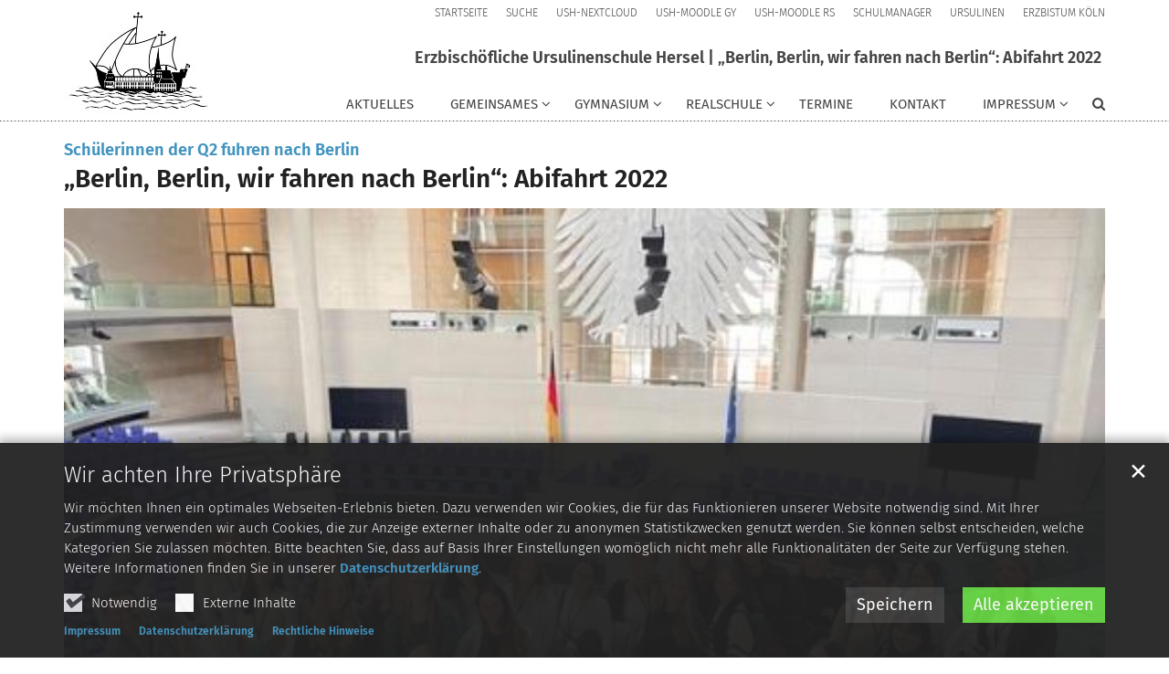

--- FILE ---
content_type: text/html;charset=utf-8
request_url: https://www.ursh.de/detail/Berlin-Berlin-wir-fahren-nach-Berlin-Abifahrt-2022/
body_size: 14216
content:
<!DOCTYPE html>
<html lang="de" class="noscript v-standard">
<head>

<noscript><style>html.noscript .hide-noscript { display: none !important; }</style></noscript>
<script>document.documentElement.classList.remove("noscript");document.documentElement.classList.add("hasscript");</script>
<script>mercury = function(){var n=function(){var n=[];return{ready: function(t){n.push(t)},getInitFunctions: function(){return n}}}(),t=function(t){if("function"!=typeof t) return n;n.ready(t)};return t.getInitFunctions=function(){return n.getInitFunctions()},t.ready=function(n){this(n)},t}();var __isOnline=true,__scriptPath="/export/system/modules/alkacon.mercury.theme/js/mercury.js"</script>
<script async src="/export/system/modules/alkacon.mercury.theme/js/mercury.js_520088169.js"></script>
<link rel="canonical" href="https://www.ursh.de/detail/Berlin-Berlin-wir-fahren-nach-Berlin-Abifahrt-2022/">

<title>„Berlin, Berlin, wir fahren nach Berlin“: Abifahrt 2022</title>

<meta charset="UTF-8">
<meta http-equiv="X-UA-Compatible" content="IE=edge">

<meta name="viewport" content="width=device-width, initial-scale=1.0, viewport-fit=cover">
<meta name="description" content="Berlin, 22. September 2022. 21:24 Uhr. Nach einer viereinhalbstündigen Zugfahrt sind wir mit nur ein paar Minuten Verspätung endlich am Berliner Hauptbahnhof angekommen ...">
<meta name="robots" content="index, follow">
<meta name="revisit-after" content="7 days">

<meta property="og:title" content="„Berlin, Berlin, wir fahren nach Berlin“: Abifahrt 2022">
<meta property="og:description" content="Berlin, 22. September 2022. 21:24 Uhr. Nach einer viereinhalbstündigen Zugfahrt sind wir mit nur ein paar Minuten Verspätung endlich am Berliner Hauptbahnhof angekommen [ein Wunder für uns KVB-Fahrerinnen ;)]. Die “Berliner Luft” erschlägt uns, nachdem wir die Treppen des Hauptbahnhofs hinaufsteigen und erstmals auf die Stadt treffen. Alle sind gut gelaunt und freuen sich auf eine tolle Zeit.">
<meta property="og:image:width" content="595">
<meta property="og:image:height" content="312">
<meta property="og:image" content="https://www.ursh.de/export/sites/ursulinenschule-hersel/.content/.galleries/2022-09-Studienfahrt-Q2-Berlin/Studienfahrt-Berlin-Bundestag.jpg_458130880.jpg">
<meta property="og:type" content="article">
<meta property="og:url" content="https://www.ursh.de/detail/Berlin-Berlin-wir-fahren-nach-Berlin-Abifahrt-2022/">
<meta property="og:locale" content="de">
<meta name="twitter:card" content="summary_large_image">
<meta name="twitter:image" content="https://www.ursh.de/export/sites/ursulinenschule-hersel/.content/.galleries/2022-09-Studienfahrt-Q2-Berlin/Studienfahrt-Berlin-Bundestag.jpg_1954225443.jpg"><!-- No Eye-Able license found -->
<link rel="stylesheet" href="/export/system/modules/alkacon.mercury.theme/css/awesome-selection.min.css_1967578198.css">
<link rel="stylesheet" href="/export/sites/ursulinenschule-hersel/.themes/mercury.min.css_2085817865.css">
<link rel="preload" as="font" type="font/woff2" href="/export/system/modules/alkacon.mercury.theme/fonts/awesome-selection.woff2?v=my-1" crossorigin>
<link rel="apple-touch-icon" sizes="180x180" href="">
<link rel="icon" type="image/png" sizes="32x32" href="/export/sites/ursulinenschule-hersel/favicon.png_642975561.png">
<link rel="icon" type="image/png" sizes="16x16" href="/export/sites/ursulinenschule-hersel/favicon.png_897707255.png">
</head>
<body>

<a class="btn visually-hidden-focusable-fixed" id="skip-to-content" href="#main-content">Zum Inhalt springen</a><div  id="mercury-page" >
<header class="area-header fh header-notfixed lp-l ls-2 pad-sm meta-aside meta-right title-default title-middle nav-disp-default nav-right nav-aside fix-compact bc-left has-margin">
<div id="nav-toggle-group"><span id="nav-toggle-label"><button class="nav-toggle-btn" aria-expanded="false" aria-controls="nav-toggle-group"><span class="nav-toggle"><span class="nav-burger">Show / hide navigation</span></span></button></span></div><div class="header-group co-sm-md sticky csssetting"><div class="head notfixed"><div class="head-overlay"></div>
<div class="h-group co-lg-xl"><div class="h-logo p-xs-12 p-lg-2" ><a href="/start/" class="imglink" title="Zur Startseite">
<div class="header-image image-src-box presized" style="padding-bottom: 74.1875%;" >
<img src="/export/sites/ursulinenschule-hersel/.galleries/bilder/HP-Bilder_allgemein/Allgemeine_Bilder/Schulschiff-super-scharf.jpg_1016737296.jpg" loading="lazy" sizes="auto, (min-width: 1320px) 190px, (min-width: 1170px) 165px, (min-width: 992px) 136px, (min-width: 744px) 714px, (min-width: 540px) 510px, 100vw" srcset="/export/sites/ursulinenschule-hersel/.galleries/bilder/HP-Bilder_allgemein/Allgemeine_Bilder/Schulschiff-super-scharf.jpg_1846294681.jpg 136w, /export/sites/ursulinenschule-hersel/.galleries/bilder/HP-Bilder_allgemein/Allgemeine_Bilder/Schulschiff-super-scharf.jpg_1668625570.jpg 165w, /export/sites/ursulinenschule-hersel/.galleries/bilder/HP-Bilder_allgemein/Allgemeine_Bilder/Schulschiff-super-scharf.jpg_1546585193.jpg 190w, /export/sites/ursulinenschule-hersel/.galleries/bilder/HP-Bilder_allgemein/Allgemeine_Bilder/Schulschiff-super-scharf.jpg_352767580.jpg 272w, /export/sites/ursulinenschule-hersel/.galleries/bilder/HP-Bilder_allgemein/Allgemeine_Bilder/Schulschiff-super-scharf.jpg_634454430.jpg 330w, /export/sites/ursulinenschule-hersel/.galleries/bilder/HP-Bilder_allgemein/Allgemeine_Bilder/Schulschiff-super-scharf.jpg_467686814.jpg 345w, /export/sites/ursulinenschule-hersel/.galleries/bilder/HP-Bilder_allgemein/Allgemeine_Bilder/Schulschiff-super-scharf.jpg_466170871.jpg 380w, /export/sites/ursulinenschule-hersel/.galleries/bilder/HP-Bilder_allgemein/Allgemeine_Bilder/Schulschiff-super-scharf.jpg_1698371454.jpg 510w, /export/sites/ursulinenschule-hersel/.galleries/bilder/HP-Bilder_allgemein/Allgemeine_Bilder/Schulschiff-super-scharf.jpg_2023072477.jpg 690w, /export/sites/ursulinenschule-hersel/.galleries/bilder/HP-Bilder_allgemein/Allgemeine_Bilder/Schulschiff-super-scharf.jpg_1909765638.jpg 714w, /export/sites/ursulinenschule-hersel/.galleries/bilder/HP-Bilder_allgemein/Allgemeine_Bilder/Schulschiff-super-scharf.jpg_1098613274.jpg 1020w, /export/sites/ursulinenschule-hersel/.galleries/bilder/HP-Bilder_allgemein/Allgemeine_Bilder/Schulschiff-super-scharf.jpg_773110928.jpg 1428w, /export/sites/ursulinenschule-hersel/.galleries/bilder/HP-Bilder_allgemein/Allgemeine_Bilder/Schulschiff-super-scharf.jpg_1016737296.jpg 1600w" width="1600" height="1187" class=" or-ls"
         alt="Schulschiff super scharf">
</div></a></div><div class="h-info"><div class="h-meta" >
<div class="element type-linksequence pivot ls-row no-icon cap-upper header-links">
<ul ><li class="ls-li"><a href="/start/"><span class="ls-item"><span>Startseite</span></span></a></li><li class="ls-li"><a href="/suche/"><span class="ls-item"><span>Suche</span></span></a></li><li class="ls-li"><a href="https://nextcloud.bornheim-ursulinenschule.logoip.de/" class="external" target="_blank" rel="noopener"><span class="ls-item"><span>USH-Nextcloud</span></span></a></li><li class="ls-li"><a href="https://ursulinengymnasium-hersel.ebk-cloud.de/login/index.php" class="external" target="_blank" rel="noopener"><span class="ls-item"><span>USH-moodle GY</span></span></a></li><li class="ls-li"><a href="https://ursulinenrealschule-hersel.ebk-cloud.de/login/index.php" class="external"><span class="ls-item"><span>USH-moodle RS</span></span></a></li><li class="ls-li"><a href="https://login.schulmanager-online.de/#/login" class="external" target="_blank" rel="noopener"><span class="ls-item"><span>Schulmanager</span></span></a></li><li class="ls-li"><a href="https://www.ursulinen.de/willkommen/nachrichten.html" class="external"><span class="ls-item"><span>Ursulinen</span></span></a></li><li class="ls-li"><a href="https://www.erzbistum-koeln.de/"><span class="ls-item"><span>Erzbistum Köln</span></span></a></li></ul></div>
</div><div class="h-title">Erzbischöfliche Ursulinenschule Hersel | „Berlin, Berlin, wir fahren nach Berlin“: Abifahrt 2022 </div><div class="h-nav">
<div class="nav-main-container" ><nav class="nav-main-group has-sidelogo ">
<div class="nav-main-mobile-logo"><div class="mobile-logolink">
<div class="img-responsive image-src-box presized" style="padding-bottom: 74.25%;" >
<img src="/export/sites/ursulinenschule-hersel/.galleries/bilder/HP-Bilder_allgemein/Allgemeine_Bilder/Schulschiff-super-scharf.jpg_900871266.jpg" loading="lazy" width="800" height="594" class=" or-ls"
         alt="Schulschiff super scharf">
</div></div></div>
<ul class="nav-main-items cap-css has-search">
<li id="nav-main-addition" class="expand hidden-lg-up"><a href="#" aria-controls="nav_nav-main-addition" id="label_nav-main-addition">Service-Links</a><ul class="nav-menu" id="nav_nav-main-addition" aria-labelledby="label_nav-main-addition">
<li><a href="/start/"><span>Startseite</span></a></li>
<li><a href="/suche/"><span>Suche</span></a></li>
<li><a href="https://nextcloud.bornheim-ursulinenschule.logoip.de/" class="external" target="_blank" rel="noopener"><span>USH-Nextcloud</span></a></li>
<li><a href="https://ursulinengymnasium-hersel.ebk-cloud.de/login/index.php" class="external" target="_blank" rel="noopener"><span>USH-moodle GY</span></a></li>
<li><a href="https://ursulinenrealschule-hersel.ebk-cloud.de/login/index.php" class="external"><span>USH-moodle RS</span></a></li>
<li><a href="https://login.schulmanager-online.de/#/login" class="external" target="_blank" rel="noopener"><span>Schulmanager</span></a></li>
<li><a href="https://www.ursulinen.de/willkommen/nachrichten.html" class="external"><span>Ursulinen</span></a></li>
<li><a href="https://www.erzbistum-koeln.de/"><span>Erzbistum Köln</span></a></li>
</ul></li><li class="nav-first">
<a href="/aktuelles/">Aktuelles</a></li>
<li class="expand">
<a href="/gemeinsames/zwei-schulen-in-einem-boot/" id="label_26b3f2ef_1" role="button" aria-expanded="false" aria-controls="nav_26b3f2ef_1" aria-label="Gemeinsames Unterebene anzeigen / ausblenden">Gemeinsames</a>
<ul class="nav-menu no-mega" id="nav_26b3f2ef_1" aria-label="Gemeinsames">
<li class="expand">
<a href="/gemeinsames/zwei-schulen-in-einem-boot/" id="label_26b3f2ef_2" class="nav-label">Zwei Schulen in einem Boot</a><a href="/gemeinsames/zwei-schulen-in-einem-boot/" role="button" aria-expanded="false" aria-controls="nav_26b3f2ef_2" aria-label="Unterebenen von Zwei Schulen in einem Boot anzeigen / ausblenden">&nbsp;</a>
<ul class="nav-menu no-mega" id="nav_26b3f2ef_2" aria-label="Zwei Schulen in einem Boot">
<li><a href="/gemeinsames/zwei-schulen-in-einem-boot/ein-grusswort-der-schulleiter/">Ein Grußwort der Schulleiter</a></li>
<li><a href="/gemeinsames/zwei-schulen-in-einem-boot/katholische-schulen/">Katholische Schulen</a></li>
<li><a href="/gemeinsames/zwei-schulen-in-einem-boot/maedchenschulen/">Mädchenschulen</a></li>
<li><a href="/gemeinsames/zwei-schulen-in-einem-boot/wirtschaftsorientierung/">Wirtschaftsorientierung</a></li></ul>
</li>
<li class="expand">
<a href="/gemeinsames/schulseelsorge/" id="label_26b3f2ef_7" class="nav-label">Schulseelsorge</a><a href="/gemeinsames/schulseelsorge/" role="button" aria-expanded="false" aria-controls="nav_26b3f2ef_7" aria-label="Unterebenen von Schulseelsorge anzeigen / ausblenden">&nbsp;</a>
<ul class="nav-menu no-mega" id="nav_26b3f2ef_7" aria-label="Schulseelsorge">
<li><a href="/gemeinsames/schulseelsorge/schulseelsorger/">Schulseelsorger</a></li>
<li><a href="/gemeinsames/schulseelsorge/leitbild/">Leitbild</a></li>
<li><a href="/gemeinsames/schulseelsorge/religioese-fahrten-und-besinnungstage/">Religiöse Fahrten und Besinnungstage</a></li>
<li><a href="/gemeinsames/schulseelsorge/gottesdienste/">Gottesdienste</a></li>
<li><a href="/gemeinsames/schulseelsorge/ksj/">KSJ</a></li>
<li><a href="/gemeinsames/schulseelsorge/weitere-angebote/">Weitere Angebote</a></li></ul>
</li>
<li><a href="/gemeinsames/praevention/">Prävention</a></li>
<li class="expand">
<a href="/gemeinsames/gemeinsame-projekte/" id="label_26b3f2ef_15" class="nav-label">Gemeinsame Projekte</a><a href="/gemeinsames/gemeinsame-projekte/" role="button" aria-expanded="false" aria-controls="nav_26b3f2ef_15" aria-label="Unterebenen von Gemeinsame Projekte anzeigen / ausblenden">&nbsp;</a>
<ul class="nav-menu no-mega" id="nav_26b3f2ef_15" aria-label="Gemeinsame Projekte">
<li><a href="/gemeinsames/gemeinsame-projekte/foerdern-und-fordern/">Fördern und Fordern</a></li>
<li><a href="/gemeinsames/gemeinsame-projekte/markt-der-moeglichkeiten/">Markt der Möglichkeiten</a></li>
<li><a href="/gemeinsames/gemeinsame-projekte/schulfahrten/">Schulfahrten</a></li>
<li><a href="/gemeinsames/gemeinsame-projekte/schulsanitaetsdienst/">Schulsanitätsdienst</a></li>
<li class="expand">
<a href="/gemeinsames/gemeinsame-projekte/schuelerfirma/" id="label_26b3f2ef_20" class="nav-label">Schülerfirma</a><a href="/gemeinsames/gemeinsame-projekte/schuelerfirma/" role="button" aria-expanded="false" aria-controls="nav_26b3f2ef_20" aria-label="Unterebenen von Schülerfirma anzeigen / ausblenden">&nbsp;</a>
<ul class="nav-menu no-mega" id="nav_26b3f2ef_20" aria-label="Schülerfirma">
<li><a href="/gemeinsames/gemeinsame-projekte/schuelerfirma/struktur-der-schuelerfirma/">Struktur der Schülerfirma</a></li></ul>
</li>
<li><a href="/gemeinsames/gemeinsame-projekte/soziales-lernen/">Soziales Lernen</a></li>
<li><a href="/gemeinsames/gemeinsame-projekte/streitschlichtung/">Streitschlichtung</a></li>
<li><a href="/gemeinsames/gemeinsame-projekte/unsere-spendenprojekte/">Unsere Spendenprojekte</a></li>
<li><a href="/gemeinsames/gemeinsame-projekte/maedchen-stark-machen/">Mädchen stark machen</a></li>
<li><a href="/gemeinsames/gemeinsame-projekte/arbeitsgemeinschaften/">Arbeitsgemeinschaften</a></li>
<li class="expand">
<a href="/gemeinsames/gemeinsame-projekte/austauschprogramme/" id="label_26b3f2ef_27" class="nav-label">Austauschprogramme</a><a href="/gemeinsames/gemeinsame-projekte/austauschprogramme/" role="button" aria-expanded="false" aria-controls="nav_26b3f2ef_27" aria-label="Unterebenen von Austauschprogramme anzeigen / ausblenden">&nbsp;</a>
<ul class="nav-menu no-mega" id="nav_26b3f2ef_27" aria-label="Austauschprogramme">
<li><a href="/gemeinsames/gemeinsame-projekte/austauschprogramme/frankreich-lyon/">Frankreich (Lyon)</a></li>
<li><a href="/gemeinsames/gemeinsame-projekte/austauschprogramme/frankreich-paris/">Frankreich (Paris)</a></li>
<li><a href="/gemeinsames/gemeinsame-projekte/austauschprogramme/la-reunion-/">La Réunion</a></li>
<li><a href="/gemeinsames/gemeinsame-projekte/austauschprogramme/australien/">Australien</a></li>
<li><a href="/gemeinsames/gemeinsame-projekte/austauschprogramme/suedafrika/">Südafrika</a></li>
<li><a href="/gemeinsames/gemeinsame-projekte/austauschprogramme/paraguay/">Paraguay</a></li>
<li><a href="/gemeinsames/gemeinsame-projekte/austauschprogramme/spanien/">Spanien</a></li></ul>
</li></ul>
</li>
<li class="expand">
<a href="/gemeinsames/bibliothek/" id="label_26b3f2ef_35" class="nav-label">Bibliothek</a><a href="/gemeinsames/bibliothek/" role="button" aria-expanded="false" aria-controls="nav_26b3f2ef_35" aria-label="Unterebenen von Bibliothek anzeigen / ausblenden">&nbsp;</a>
<ul class="nav-menu no-mega" id="nav_26b3f2ef_35" aria-label="Bibliothek">
<li><a href="/gemeinsames/bibliothek/buchpatenschaft/">Buchpatenschaft</a></li>
<li><a href="/gemeinsames/bibliothek/buchspende/">Buchspende</a></li></ul>
</li>
<li><a href="/gemeinsames/schulentwicklung/">Schulentwicklung</a></li>
<li class="expand">
<a href="/gemeinsames/systemische-beratung/" id="label_26b3f2ef_39" class="nav-label">Systemische Beratung</a><a href="/gemeinsames/systemische-beratung/" role="button" aria-expanded="false" aria-controls="nav_26b3f2ef_39" aria-label="Unterebenen von Systemische Beratung anzeigen / ausblenden">&nbsp;</a>
<ul class="nav-menu no-mega" id="nav_26b3f2ef_39" aria-label="Systemische Beratung">
<li><a href="/gemeinsames/systemische-beratung/wir-sind-das-beratungsteam/">Wir sind das Beratungsteam</a></li></ul>
</li>
<li><a href="/gemeinsames/bewerbung-um-einen-praktikumsplatz/">Bewerbung um einen Praktikumsplatz</a></li>
<li class="expand">
<a href="/gemeinsames/geschichte-unserer-schule/" id="label_26b3f2ef_42" class="nav-label">Geschichte unserer Schule</a><a href="/gemeinsames/geschichte-unserer-schule/" role="button" aria-expanded="false" aria-controls="nav_26b3f2ef_42" aria-label="Unterebenen von Geschichte unserer Schule anzeigen / ausblenden">&nbsp;</a>
<ul class="nav-menu no-mega" id="nav_26b3f2ef_42" aria-label="Geschichte unserer Schule">
<li><a href="/gemeinsames/geschichte-unserer-schule/chronik-der-schulen/">Chronik der Schulen</a></li></ul>
</li>
<li><a href="/gemeinsames/angela-preis/">Angela-Preis</a></li>
<li class="expand">
<a href="/gemeinsames/ehemalige/" id="label_26b3f2ef_45" class="nav-label">Ehemalige</a><a href="/gemeinsames/ehemalige/" role="button" aria-expanded="false" aria-controls="nav_26b3f2ef_45" aria-label="Unterebenen von Ehemalige anzeigen / ausblenden">&nbsp;</a>
<ul class="nav-menu no-mega" id="nav_26b3f2ef_45" aria-label="Ehemalige">
<li><a href="/gemeinsames/ehemalige/kontakte-zu-ehemaligen/">Kontakte zu Ehemaligen</a></li></ul>
</li>
<li><a href="/gemeinsames/elternmitarbeit-und-schulleben/">Elternmitarbeit und Schulleben</a></li>
<li class="expand">
<a href="/gemeinsames/mitwirkungsgremien/" id="label_26b3f2ef_48" class="nav-label">Mitwirkungsgremien/Organe der Schule</a><a href="/gemeinsames/mitwirkungsgremien/" role="button" aria-expanded="false" aria-controls="nav_26b3f2ef_48" aria-label="Unterebenen von Mitwirkungsgremien/Organe der Schule anzeigen / ausblenden">&nbsp;</a>
<ul class="nav-menu no-mega" id="nav_26b3f2ef_48" aria-label="Mitwirkungsgremien/Organe der Schule">
<li class="expand">
<a href="/gemeinsames/mitwirkungsgremien/schulkonferenz/" id="label_26b3f2ef_49" class="nav-label">Schulkonferenz</a><a href="/gemeinsames/mitwirkungsgremien/schulkonferenz/" role="button" aria-expanded="false" aria-controls="nav_26b3f2ef_49" aria-label="Unterebenen von Schulkonferenz anzeigen / ausblenden">&nbsp;</a>
<ul class="nav-menu no-mega" id="nav_26b3f2ef_49" aria-label="Schulkonferenz">
<li><a href="/gemeinsames/mitwirkungsgremien/schulkonferenz/mitglieder-der-schulkonferenz/">Mitglieder der Schulkonferenz</a></li></ul>
</li>
<li><a href="/gemeinsames/mitwirkungsgremien/fachkonferenzen/">Fachkonferenzen</a></li>
<li class="expand">
<a href="/gemeinsames/mitwirkungsgremien/schuelerinnenvertretung/" id="label_26b3f2ef_52" class="nav-label">Schülerinnenvertretung</a><a href="/gemeinsames/mitwirkungsgremien/schuelerinnenvertretung/" role="button" aria-expanded="false" aria-controls="nav_26b3f2ef_52" aria-label="Unterebenen von Schülerinnenvertretung anzeigen / ausblenden">&nbsp;</a>
<ul class="nav-menu no-mega" id="nav_26b3f2ef_52" aria-label="Schülerinnenvertretung">
<li><a href="/gemeinsames/mitwirkungsgremien/schuelerinnenvertretung/nachhilfeboerse/">Nachhilfebörse</a></li></ul>
</li>
<li><a href="/gemeinsames/mitwirkungsgremien/schulpflegschaft/">Schulpflegschaft</a></li></ul>
</li>
<li class="expand">
<a href="/gemeinsames/foerderverein/" id="label_26b3f2ef_55" class="nav-label">Förderverein</a><a href="/gemeinsames/foerderverein/" role="button" aria-expanded="false" aria-controls="nav_26b3f2ef_55" aria-label="Unterebenen von Förderverein anzeigen / ausblenden">&nbsp;</a>
<ul class="nav-menu no-mega" id="nav_26b3f2ef_55" aria-label="Förderverein">
<li><a href="/gemeinsames/foerderverein/mitgliedsaufruf/">Mitgliedsaufruf</a></li>
<li><a href="/gemeinsames/foerderverein/angebote/">Angebote</a></li></ul>
</li>
<li class="expand">
<a href="/gemeinsames/allgemeine-informationen/" id="label_26b3f2ef_58" class="nav-label">Allgemeine Informationen</a><a href="/gemeinsames/allgemeine-informationen/" role="button" aria-expanded="false" aria-controls="nav_26b3f2ef_58" aria-label="Unterebenen von Allgemeine Informationen anzeigen / ausblenden">&nbsp;</a>
<ul class="nav-menu no-mega" id="nav_26b3f2ef_58" aria-label="Allgemeine Informationen">
<li><a href="/gemeinsames/allgemeine-informationen/langtag/">Unterrichtszeiten und Stundenverteilung</a></li>
<li><a href="/gemeinsames/allgemeine-informationen/informationen-zum-datenschutz/">Informationen zum Datenschutz</a></li>
<li><a href="/gemeinsames/allgemeine-informationen/bus-und-bahnverbindungen/">Bus- und Bahnverbindungen</a></li>
<li class="expand">
<a href="/gemeinsames/allgemeine-informationen/downloads-und-links/" id="label_26b3f2ef_62" class="nav-label">Downloads und Links</a><a href="/gemeinsames/allgemeine-informationen/downloads-und-links/" role="button" aria-expanded="false" aria-controls="nav_26b3f2ef_62" aria-label="Unterebenen von Downloads und Links anzeigen / ausblenden">&nbsp;</a>
<ul class="nav-menu no-mega" id="nav_26b3f2ef_62" aria-label="Downloads und Links">
<li><a href="/gemeinsames/allgemeine-informationen/downloads-und-links/dateien-der-schule/">Dateien der Schule</a></li></ul>
</li>
<li><a href="/gemeinsames/allgemeine-informationen/elternbeitrag/">Elternbeitrag</a></li></ul>
</li></ul>
</li>
<li class="expand">
<a href="/gymnasium/das-sind-wir/" id="label_26b3f2ef_65" role="button" aria-expanded="false" aria-controls="nav_26b3f2ef_65" aria-label="Gymnasium Unterebene anzeigen / ausblenden">Gymnasium</a>
<ul class="nav-menu no-mega" id="nav_26b3f2ef_65" aria-label="Gymnasium">
<li class="expand">
<a href="/gymnasium/das-sind-wir/" id="label_26b3f2ef_66" class="nav-label">Das sind wir</a><a href="/gymnasium/das-sind-wir/" role="button" aria-expanded="false" aria-controls="nav_26b3f2ef_66" aria-label="Unterebenen von Das sind wir anzeigen / ausblenden">&nbsp;</a>
<ul class="nav-menu no-mega" id="nav_26b3f2ef_66" aria-label="Das sind wir">
<li><a href="/gymnasium/das-sind-wir/erweiterte-schulleitung/">Erweiterte Schulleitung</a></li>
<li class="expand">
<a href="/gymnasium/das-sind-wir/kollegium/" id="label_26b3f2ef_68" class="nav-label">Kollegium</a><a href="/gymnasium/das-sind-wir/kollegium/" role="button" aria-expanded="false" aria-controls="nav_26b3f2ef_68" aria-label="Unterebenen von Kollegium anzeigen / ausblenden">&nbsp;</a>
<ul class="nav-menu no-mega" id="nav_26b3f2ef_68" aria-label="Kollegium">
<li><a href="/gymnasium/das-sind-wir/kollegium/ar-bis-gr/">Be bis Gr</a></li>
<li><a href="/gymnasium/das-sind-wir/kollegium/ha-bis-me/">Ha bis Ni</a></li>
<li><a href="/gymnasium/das-sind-wir/kollegium/oe-bis-st/">Od bis Ta</a></li>
<li><a href="/gymnasium/das-sind-wir/kollegium/ur-bis-zue/">Ver bis Zü</a></li>
<li><a href="/gymnasium/das-sind-wir/kollegium/referendare/">Studienreferendarinnen und -referendare</a></li></ul>
</li>
<li><a href="/gymnasium/das-sind-wir/kuehling/">Ehemaliger Schulleiter</a></li></ul>
</li>
<li class="expand">
<a href="/gymnasium/sekundarstufe-i/" id="label_26b3f2ef_75" class="nav-label">Sekundarstufe I</a><a href="/gymnasium/sekundarstufe-i/" role="button" aria-expanded="false" aria-controls="nav_26b3f2ef_75" aria-label="Unterebenen von Sekundarstufe I anzeigen / ausblenden">&nbsp;</a>
<ul class="nav-menu no-mega" id="nav_26b3f2ef_75" aria-label="Sekundarstufe I">
<li><a href="/gymnasium/sekundarstufe-i/einschulung-in-die-klasse-5/">Einschulung in die Klasse 5</a></li>
<li><a href="/gymnasium/sekundarstufe-i/sprachenfolge/">Sprachenfolge</a></li>
<li><a href="/gymnasium/sekundarstufe-i/medienkonzept/">Medienkonzept</a></li>
<li><a href="/gymnasium/sekundarstufe-i/lions-quest/">Lions Quest</a></li>
<li><a href="/gymnasium/sekundarstufe-i/partizipation/">Partizipation</a></li>
<li><a href="/gymnasium/sekundarstufe-i/begabtenfoerderung/">Begabtenförderung</a></li>
<li><a href="/gymnasium/sekundarstufe-i/delf-diplom/">DELF-Diplom</a></li></ul>
</li>
<li class="expand">
<a href="/gymnasium/sekundarstufe-ii/" id="label_26b3f2ef_83" class="nav-label">Sekundarstufe II</a><a href="/gymnasium/sekundarstufe-ii/" role="button" aria-expanded="false" aria-controls="nav_26b3f2ef_83" aria-label="Unterebenen von Sekundarstufe II anzeigen / ausblenden">&nbsp;</a>
<ul class="nav-menu no-mega" id="nav_26b3f2ef_83" aria-label="Sekundarstufe II">
<li><a href="/gymnasium/sekundarstufe-ii/buendelungsgymnasium/">Bündelungsgymnasium</a></li>
<li><a href="/gymnasium/sekundarstufe-ii/dateien-fuer-die-wahl-zur-einfuehrungsphase/">Dateien für die Wahl zur Einführungsphase</a></li>
<li><a href="/gymnasium/sekundarstufe-ii/kursangebote/">Kursangebote</a></li>
<li><a href="/gymnasium/sekundarstufe-ii/schulabschluesse/">Schulabschlüsse</a></li>
<li><a href="/gymnasium/sekundarstufe-ii/beginn-e/">Beginn E</a></li>
<li><a href="/gymnasium/sekundarstufe-ii/facharbeit-q1/">Facharbeit Q1</a></li></ul>
</li>
<li class="expand">
<a href="/gymnasium/unterricht-und-mehr/" id="label_26b3f2ef_90" class="nav-label">Unterricht und mehr</a><a href="/gymnasium/unterricht-und-mehr/" role="button" aria-expanded="false" aria-controls="nav_26b3f2ef_90" aria-label="Unterebenen von Unterricht und mehr anzeigen / ausblenden">&nbsp;</a>
<ul class="nav-menu no-mega" id="nav_26b3f2ef_90" aria-label="Unterricht und mehr">
<li><a href="/gymnasium/unterricht-und-mehr/ankommen-und-aufholen/">Ankommen und Aufholen</a></li>
<li><a href="/gymnasium/unterricht-und-mehr/selbsteinschaetzung/">Selbsteinschätzung</a></li>
<li><a href="/gymnasium/unterricht-und-mehr/evaluation-von-unterricht/">Evaluation von Unterricht</a></li>
<li><a href="/gymnasium/unterricht-und-mehr/digitales/">Digitales</a></li>
<li><a href="/gymnasium/unterricht-und-mehr/mint/">MINT</a></li>
<li class="expand">
<a href="/gymnasium/unterricht-und-mehr/faecher/" id="label_26b3f2ef_96" class="nav-label">Fächer</a><a href="/gymnasium/unterricht-und-mehr/faecher/" role="button" aria-expanded="false" aria-controls="nav_26b3f2ef_96" aria-label="Unterebenen von Fächer anzeigen / ausblenden">&nbsp;</a>
<ul class="nav-menu no-mega" id="nav_26b3f2ef_96" aria-label="Fächer">
<li><a href="/gymnasium/unterricht-und-mehr/faecher/biologie/">Biologie</a></li>
<li><a href="/gymnasium/unterricht-und-mehr/faecher/chemie/">Chemie</a></li>
<li><a href="/gymnasium/unterricht-und-mehr/faecher/deutsch/">Deutsch</a></li>
<li><a href="/gymnasium/unterricht-und-mehr/faecher/englisch/">Englisch</a></li>
<li><a href="/gymnasium/unterricht-und-mehr/faecher/erdkunde/">Erdkunde</a></li>
<li><a href="/gymnasium/unterricht-und-mehr/faecher/franzoesisch/">Französisch</a></li>
<li><a href="/gymnasium/unterricht-und-mehr/faecher/humanoekologie/">Humanökologie</a></li>
<li><a href="/gymnasium/unterricht-und-mehr/faecher/geschichte/">Geschichte</a></li>
<li><a href="/gymnasium/unterricht-und-mehr/faecher/informatik/">Informatik</a></li>
<li><a href="/gymnasium/unterricht-und-mehr/faecher/kunst/">Kunst</a></li>
<li class="expand">
<a href="/gymnasium/unterricht-und-mehr/faecher/lateinisch/" id="label_26b3f2ef_107" class="nav-label">Lateinisch</a><a href="/gymnasium/unterricht-und-mehr/faecher/lateinisch/" role="button" aria-expanded="false" aria-controls="nav_26b3f2ef_107" aria-label="Unterebenen von Lateinisch anzeigen / ausblenden">&nbsp;</a>
<ul class="nav-menu no-mega" id="nav_26b3f2ef_107" aria-label="Lateinisch">
<li><a href="/gymnasium/unterricht-und-mehr/faecher/lateinisch/lateinisch-an-der-ush/">Lateinisch an der USH</a></li></ul>
</li>
<li><a href="/gymnasium/unterricht-und-mehr/faecher/mathematik/">Mathematik</a></li>
<li class="expand">
<a href="/gymnasium/unterricht-und-mehr/faecher/musik/" id="label_26b3f2ef_110" class="nav-label">Musik</a><a href="/gymnasium/unterricht-und-mehr/faecher/musik/" role="button" aria-expanded="false" aria-controls="nav_26b3f2ef_110" aria-label="Unterebenen von Musik anzeigen / ausblenden">&nbsp;</a>
<ul class="nav-menu no-mega" id="nav_26b3f2ef_110" aria-label="Musik">
<li><a href="/gymnasium/unterricht-und-mehr/faecher/musik/page/">Chor</a></li></ul>
</li>
<li><a href="/gymnasium/unterricht-und-mehr/faecher/paedagogik/">Pädagogik</a></li>
<li><a href="/gymnasium/unterricht-und-mehr/faecher/philosophie/">Philosophie</a></li>
<li><a href="/gymnasium/unterricht-und-mehr/faecher/physik/">Physik</a></li>
<li class="expand">
<a href="/gymnasium/unterricht-und-mehr/faecher/religionslehre/" id="label_26b3f2ef_115" class="nav-label">Religionslehre</a><a href="/gymnasium/unterricht-und-mehr/faecher/religionslehre/" role="button" aria-expanded="false" aria-controls="nav_26b3f2ef_115" aria-label="Unterebenen von Religionslehre anzeigen / ausblenden">&nbsp;</a>
<ul class="nav-menu no-mega" id="nav_26b3f2ef_115" aria-label="Religionslehre">
<li><a href="/gymnasium/unterricht-und-mehr/faecher/religionslehre/katholische-religionslehre/">Katholische Religionslehre</a></li>
<li><a href="/gymnasium/unterricht-und-mehr/faecher/religionslehre/evangelische-religionslehre/">Evangelische Religionslehre</a></li></ul>
</li>
<li><a href="/gymnasium/unterricht-und-mehr/faecher/sozialwissenschaften/">Sozialwissenschaften</a></li>
<li><a href="/gymnasium/unterricht-und-mehr/faecher/spanisch/">Spanisch</a></li>
<li><a href="/gymnasium/unterricht-und-mehr/faecher/sport/">Sport</a></li></ul>
</li></ul>
</li>
<li class="expand">
<a href="/gymnasium/berufsorientierung/" id="label_26b3f2ef_121" class="nav-label">Berufsorientierung</a><a href="/gymnasium/berufsorientierung/" role="button" aria-expanded="false" aria-controls="nav_26b3f2ef_121" aria-label="Unterebenen von Berufsorientierung anzeigen / ausblenden">&nbsp;</a>
<ul class="nav-menu no-mega" id="nav_26b3f2ef_121" aria-label="Berufsorientierung">
<li><a href="/gymnasium/berufsorientierung/nach-dem-abi/">Nach dem Abi</a></li>
<li><a href="/gymnasium/berufsorientierung/berufsfindung/">Berufsfindung</a></li>
<li><a href="/gymnasium/berufsorientierung/infobrett/">Infobrett</a></li>
<li><a href="/gymnasium/berufsorientierung/infos-fuer-absolventinnen-/">Externe Links für Absolventinnen</a></li></ul>
</li>
<li class="expand">
<a href="/gymnasium/lernpartnerschaft/" id="label_26b3f2ef_126" class="nav-label">Lernpartnerschaft</a><a href="/gymnasium/lernpartnerschaft/" role="button" aria-expanded="false" aria-controls="nav_26b3f2ef_126" aria-label="Unterebenen von Lernpartnerschaft anzeigen / ausblenden">&nbsp;</a>
<ul class="nav-menu no-mega" id="nav_26b3f2ef_126" aria-label="Lernpartnerschaft">
<li><a href="/gymnasium/lernpartnerschaft/bewerbungstraining/">Bewerbungstraining</a></li>
<li><a href="/gymnasium/lernpartnerschaft/markt-der-moeglichkeiten/">Markt der Möglichkeiten</a></li></ul>
</li></ul>
</li>
<li class="expand">
<a href="/realschule/das-sind-wir/" id="label_26b3f2ef_129" role="button" aria-expanded="false" aria-controls="nav_26b3f2ef_129" aria-label="Realschule Unterebene anzeigen / ausblenden">Realschule</a>
<ul class="nav-menu no-mega" id="nav_26b3f2ef_129" aria-label="Realschule">
<li class="expand">
<a href="/realschule/das-sind-wir/" id="label_26b3f2ef_130" class="nav-label">Das sind wir</a><a href="/realschule/das-sind-wir/" role="button" aria-expanded="false" aria-controls="nav_26b3f2ef_130" aria-label="Unterebenen von Das sind wir anzeigen / ausblenden">&nbsp;</a>
<ul class="nav-menu no-mega" id="nav_26b3f2ef_130" aria-label="Das sind wir">
<li><a href="/realschule/das-sind-wir/kollegium/">Kollegium</a></li></ul>
</li>
<li class="expand">
<a href="/realschule/unterricht-an-der-realschule/" id="label_26b3f2ef_132" class="nav-label">Unterricht an der Realschule</a><a href="/realschule/unterricht-an-der-realschule/" role="button" aria-expanded="false" aria-controls="nav_26b3f2ef_132" aria-label="Unterebenen von Unterricht an der Realschule anzeigen / ausblenden">&nbsp;</a>
<ul class="nav-menu no-mega" id="nav_26b3f2ef_132" aria-label="Unterricht an der Realschule">
<li><a href="/realschule/unterricht-an-der-realschule/einschulung-in-klasse-5/">Einschulung in Klasse 5</a></li>
<li><a href="/realschule/unterricht-an-der-realschule/unterrichtsplan/">Unterrichtsplan</a></li></ul>
</li>
<li><a href="/realschule/differenzierung/">Differenzierung</a></li>
<li><a href="/realschule/foerderkonzept/">Förderkonzept</a></li>
<li class="expand">
<a href="/realschule/berufsorientierung/" id="label_26b3f2ef_137" class="nav-label">Berufsorientierung</a><a href="/realschule/berufsorientierung/" role="button" aria-expanded="false" aria-controls="nav_26b3f2ef_137" aria-label="Unterebenen von Berufsorientierung anzeigen / ausblenden">&nbsp;</a>
<ul class="nav-menu no-mega" id="nav_26b3f2ef_137" aria-label="Berufsorientierung">
<li><a href="/realschule/berufsorientierung/berufsberatung/">Berufsberatung</a></li>
<li><a href="/realschule/berufsorientierung/betriebspraktikum/">Betriebspraktikum</a></li>
<li><a href="/realschule/berufsorientierung/berufsbilder/">Berufsbilder</a></li></ul>
</li>
<li><a href="/realschule/lernpartnerschaft/">Lernpartnerschaft</a></li></ul>
</li>
<li><a href="/termine/">Termine</a></li>
<li><a href="/kontakt/">Kontakt</a></li>
<li class="expand">
<a href="/impressum/" id="label_26b3f2ef_144" class="nav-label">Impressum</a><a href="/impressum/" role="button" aria-expanded="false" aria-controls="nav_26b3f2ef_144" aria-label="Unterebenen von Impressum anzeigen / ausblenden">&nbsp;</a>
<ul class="nav-menu no-mega" id="nav_26b3f2ef_144" aria-label="Impressum">
<li><a href="/impressum/datenschutz/">Datenschutz</a></li>
<li class="nav-last">
<a href="/impressum/rechtliche-hinweise/">Rechtliche Hinweise</a></li></ul>
</li>
<li id="nav-main-search" class="expand"><a href="/suche/" title="Suche" role="button" aria-controls="nav_nav-main-search" aria-expanded="false" id="label_nav-main-search" class="click-direct"><span class="search search-btn ico fa fa-search" aria-hidden="true"></span></a><ul class="nav-menu" id="nav_nav-main-search" aria-labelledby="label_nav-main-search"><li><div class="styled-form search-form"><form action="/suche/" method="post"><div class="input button"><label for="searchNavQuery" class="sr-only">Suche</label><input id="searchNavQuery" name="q" type="text" autocomplete="off" placeholder='Suchbegriff eingeben' /><button class="btn" type="button" title="Suche" onclick="this.form.submit(); return false;">Los</button></div></form></div></li></ul></li>
</ul>
</nav>
</div></div></div></div></div></div>
</header>

<main class="area-content area-one-row">
<div class="container area-wide" >

<div class="row-12" >
<div class="detail-page type-article layout-0">
<div class="detail-visual piece full lay-0 phh phb pnl phv">
<div class="heading"><h1 class="intro-headline" tabindex="0"><span class="intro">Schülerinnen der Q2 fuhren nach Berlin<span class="sr-only">:</span></span><span class="headline">„Berlin, Berlin, wir fahren nach Berlin“: Abifahrt 2022 </span></h1>
</div><div class="visual"><div class="image-src-box presized use-ratio zoomer effect-piece" data-imagezoom='{ "width": 595, "height": 298, "w": 595, "h": 298, "caption": "%3Cdiv%20class%3D%22title%22%3EStudienfahrt%20Berlin%20-%20Bundestag%3C%2Fdiv%3E%3Cdiv%20class%3D%22copyright%22%3E%26copy%3B%20L.%20Laufenberg%3C%2Fdiv%3E", "alt": "Studienfahrt%20Berlin%20-%20Bundestag", "src": "/export/sites/ursulinenschule-hersel/.content/.galleries/2022-09-Studienfahrt-Q2-Berlin/Studienfahrt-Berlin-Bundestag.jpg_1954225412.jpg" }'>
<img src="/export/sites/ursulinenschule-hersel/.content/.galleries/2022-09-Studienfahrt-Q2-Berlin/Studienfahrt-Berlin-Bundestag.jpg_1457764698.jpg" sizes="(min-width: 1320px) 1290px, (min-width: 1170px) 1140px, (min-width: 992px) 962px, (min-width: 744px) 714px, (min-width: 540px) 510px, 100vw" srcset="/export/sites/ursulinenschule-hersel/.content/.galleries/2022-09-Studienfahrt-Q2-Berlin/Studienfahrt-Berlin-Bundestag.jpg_1629209188.jpg 345w, /export/sites/ursulinenschule-hersel/.content/.galleries/2022-09-Studienfahrt-Q2-Berlin/Studienfahrt-Berlin-Bundestag.jpg_1457764698.jpg 510w" width="595" height="298" class=" animated or-ls"
         alt="Studienfahrt Berlin - Bundestag" style="aspect-ratio: 595 / 298;"><div class="copyright image-copyright" aria-hidden="true">&copy; L. Laufenberg</div></div>
<div class="subtitle rs_skip" aria-hidden="true">Studienfahrt Berlin - Bundestag</div></div><div class="body"><div class="text"><div class="visual-info "><div class="info date"><span class="sr-only">Datum:</span><div>9. Okt. 2022</div></div><div class="info person"><span class="sr-only">Von:</span><div >Dr. Carsten Oerder</div></div></div></div>
</div>
</div>
<div class="detail-content"><div class="paragraph piece full lay-0 only-text">
<div class="body default"><div class="text"><p style="text-align: justify;">Berlin, 22. September 2022. 21:24 Uhr. &nbsp;</p>
<p style="text-align: justify;">Nach einer viereinhalbstündigen Zugfahrt sind wir mit nur ein paar Minuten Verspätung endlich am Berliner Hauptbahnhof angekommen [ein Wunder für uns KVB-Fahrerinnen ;)].&nbsp;<br />Die “Berliner Luft” erschlägt uns, nachdem wir die Treppen des Hauptbahnhofs hinaufsteigen und erstmals auf die Stadt treffen. Alle sind gut gelaunt und freuen sich auf eine tolle Zeit.</p></div>
</div>
</div>
<div class="paragraph piece float right lay-5 pnh phb pnl phv p-md-4 p-dd">
<div class="visual rs_skip ori-po"><div class="image-src-box presized use-ratio zoomer effect-box" data-imagezoom='{ "width": 595, "height": 793, "w": 595, "h": 793, "caption": "%3Cdiv%20class%3D%22title%22%3EStudienfahrt%20Berlin%20Holocaust-Denkmal%3C%2Fdiv%3E%3Cdiv%20class%3D%22copyright%22%3E%26copy%3B%20L.%20Laufenberg%3C%2Fdiv%3E", "alt": "Studienfahrt%20Berlin%20Holocaust-Denkmal", "src": "/export/sites/ursulinenschule-hersel/.content/.galleries/2022-09-Studienfahrt-Q2-Berlin/Studienfahrt-Berlin-Holocaust-Denkmal.jpg_509088427.jpg" }'>
<img src="/export/sites/ursulinenschule-hersel/.content/.galleries/2022-09-Studienfahrt-Q2-Berlin/Studienfahrt-Berlin-Holocaust-Denkmal.jpg_1860776292.jpg" loading="lazy" sizes="auto, (min-width: 1320px) 410px, (min-width: 1170px) 360px, (min-width: 992px) 301px, (min-width: 744px) 218px, (min-width: 540px) 510px, 100vw" srcset="/export/sites/ursulinenschule-hersel/.content/.galleries/2022-09-Studienfahrt-Q2-Berlin/Studienfahrt-Berlin-Holocaust-Denkmal.jpg_1742075774.jpg 218w, /export/sites/ursulinenschule-hersel/.content/.galleries/2022-09-Studienfahrt-Q2-Berlin/Studienfahrt-Berlin-Holocaust-Denkmal.jpg_1267860105.jpg 301w, /export/sites/ursulinenschule-hersel/.content/.galleries/2022-09-Studienfahrt-Q2-Berlin/Studienfahrt-Berlin-Holocaust-Denkmal.jpg_107981918.jpg 345w, /export/sites/ursulinenschule-hersel/.content/.galleries/2022-09-Studienfahrt-Q2-Berlin/Studienfahrt-Berlin-Holocaust-Denkmal.jpg_1773369453.jpg 360w, /export/sites/ursulinenschule-hersel/.content/.galleries/2022-09-Studienfahrt-Q2-Berlin/Studienfahrt-Berlin-Holocaust-Denkmal.jpg_147555740.jpg 410w, /export/sites/ursulinenschule-hersel/.content/.galleries/2022-09-Studienfahrt-Q2-Berlin/Studienfahrt-Berlin-Holocaust-Denkmal.jpg_2119300543.jpg 436w, /export/sites/ursulinenschule-hersel/.content/.galleries/2022-09-Studienfahrt-Q2-Berlin/Studienfahrt-Berlin-Holocaust-Denkmal.jpg_1860776292.jpg 510w" width="595" height="793" class=" animated or-po"
         alt="Studienfahrt Berlin Holocaust-Denkmal" style="aspect-ratio: 595 / 793;"><div class="copyright image-copyright" aria-hidden="true">&copy; L. Laufenberg</div></div>
<div class="subtitle" aria-hidden="true">Studienfahrt Berlin Holocaust-Denkmal</div></div><div class="body default"><div class="text"><p style="text-align: justify;">Frau Spitzley und Herr Schüler führen uns in das “Steps Hotel”, welches nur wenige Minuten von unserer Haltestelle entfernt liegt und erstaunlich gutes WLAN für uns bietet. &nbsp;<br />Auf dem Weg dorthin halten wir an der bekannten Haltestelle „Museumsinsel“.&nbsp;Nach einer kleinen Einführung und der Erklärung der Hausregeln geht das Licht aus.&nbsp;</p>
<p style="text-align: justify;">Am ersten Morgen lernen wir die sympathische Katrin Adler kennen, die uns über die nächsten Tage hin begleiten wird. &nbsp;<br />Mit dieser erleben wir eine aktive historische-politische Stadterkundung in der neuen Mitte Berlins. Wir sehen den Fernsehturm, den Berliner Dom, die Ukrainische Botschaft, die Berliner Universität und noch viel mehr. &nbsp;<br />Danach haben wir einen interaktiven Stadtspaziergang zu den zentralen Denkmälern der Bundesrepublik für die Opfer und Verfolgten des deutschen NS-Regimes gemacht.&nbsp;Ab spätestens 17:00 haben wir jeden Abend Freizeit und können machen was wir wollen. &nbsp;</p></div>
</div>
</div>
<div class="paragraph piece float right lay-5 pnh phb pnl phv p-md-4 p-dd">
<div class="visual rs_skip ori-po"><div class="image-src-box presized use-ratio zoomer effect-box" data-imagezoom='{ "width": 595, "height": 793, "w": 595, "h": 793, "caption": "%3Cdiv%20class%3D%22title%22%3EStudienfahrt%20Berlin%20Brandenburger%20Tor%3C%2Fdiv%3E%3Cdiv%20class%3D%22copyright%22%3E%26copy%3B%20L.%20Laufenberg%3C%2Fdiv%3E", "alt": "Studienfahrt%20Berlin%20Brandenburger%20Tor", "src": "/export/sites/ursulinenschule-hersel/.content/.galleries/2022-09-Studienfahrt-Q2-Berlin/Studienfahrt-Berlin-Brandenburger-Tor.jpg_509088427.jpg" }'>
<img src="/export/sites/ursulinenschule-hersel/.content/.galleries/2022-09-Studienfahrt-Q2-Berlin/Studienfahrt-Berlin-Brandenburger-Tor.jpg_1860776292.jpg" loading="lazy" sizes="auto, (min-width: 1320px) 410px, (min-width: 1170px) 360px, (min-width: 992px) 301px, (min-width: 744px) 218px, (min-width: 540px) 510px, 100vw" srcset="/export/sites/ursulinenschule-hersel/.content/.galleries/2022-09-Studienfahrt-Q2-Berlin/Studienfahrt-Berlin-Brandenburger-Tor.jpg_1742075774.jpg 218w, /export/sites/ursulinenschule-hersel/.content/.galleries/2022-09-Studienfahrt-Q2-Berlin/Studienfahrt-Berlin-Brandenburger-Tor.jpg_1267860105.jpg 301w, /export/sites/ursulinenschule-hersel/.content/.galleries/2022-09-Studienfahrt-Q2-Berlin/Studienfahrt-Berlin-Brandenburger-Tor.jpg_107981918.jpg 345w, /export/sites/ursulinenschule-hersel/.content/.galleries/2022-09-Studienfahrt-Q2-Berlin/Studienfahrt-Berlin-Brandenburger-Tor.jpg_1773369453.jpg 360w, /export/sites/ursulinenschule-hersel/.content/.galleries/2022-09-Studienfahrt-Q2-Berlin/Studienfahrt-Berlin-Brandenburger-Tor.jpg_147555740.jpg 410w, /export/sites/ursulinenschule-hersel/.content/.galleries/2022-09-Studienfahrt-Q2-Berlin/Studienfahrt-Berlin-Brandenburger-Tor.jpg_2119300543.jpg 436w, /export/sites/ursulinenschule-hersel/.content/.galleries/2022-09-Studienfahrt-Q2-Berlin/Studienfahrt-Berlin-Brandenburger-Tor.jpg_1860776292.jpg 510w" width="595" height="793" class=" animated or-po"
         alt="Studienfahrt Berlin Brandenburger Tor" style="aspect-ratio: 595 / 793;"><div class="copyright image-copyright" aria-hidden="true">&copy; L. Laufenberg</div></div>
<div class="subtitle" aria-hidden="true">Studienfahrt Berlin Brandenburger Tor</div></div><div class="body default"><div class="text"><p style="text-align: justify;">Am Samstag, nach Frühstück und Vorbesprechung, gehen wir in die „Blindenwerkstatt Otto Weidt“. Dieser hatte dort zu NS-Zeiten einige blinde jüdische Mitbürgerinnen und Mitbürger vor der Gestapo durch die Arbeit der Herstellung von Bürsten geschützt.&nbsp;<br />Danach werden wir durch die Stadt geführt, um Spuren jüdischen Lebens aus der Vergangenheit und Zukunft zu finden. Wir finden einige goldene Stolpersteine, die vor den Häusern zu finden sind, in denen die Betroffenen damals gelebt haben.&nbsp;</p>
<p style="text-align: justify;">Bei jeder Erkundung der Denkmäler werden wir über unsere Meinung befragt. &nbsp;&nbsp;</p>
<p style="text-align: justify;">Nach einer kleinen Mittagspause geht es weiter zu dem Museum „Gedenkstätte Deutscher Widerstand“, in dem wir nach einer kleinen Führung eigenständig in Kleingruppen mehr über eine Person herausfinden sollen, und diese dann den anderen vorstellen. &nbsp;<br />Einige von uns gehen danach noch zum Brandenburger Tor, da dieses wegen eines Marathons für die nächsten Tage gesperrt sein wird.</p></div>
</div>
</div>
<div class="paragraph piece full lay-0 only-text">
<div class="body default"><div class="text"><p style="text-align: justify;">Am Sonntag geht es etwas später los.&nbsp;<br />Wir arbeiten im Seminarraum unseres Hotels an einem interaktiven Workshop zu „Diskriminierung und Antisemitismus heute“. &nbsp;<br />Dort setzen wir uns mit Ausgrenzung und Diskriminierung im Kontext unseres eigenen Lebens auseinander, und schauen einen kleinen Film.&nbsp;<br />Um 15 Uhr werden wir dann durch den Bundestag geführt. &nbsp;<br />Anschließend erkunden wir eigenständig die Reichtagskuppel. Berlin von oben ist wirklich atemberaubend.&nbsp;<br />Wegen des Marathons ist auf den Straßen sehr viel los, die Musik kann man noch bis nach ganz oben hören. Mehr als 45.000 Läufer*innen aus 157 Ländern strömen uns entgegen. &nbsp;<br />&nbsp;<br />&nbsp;<br />&nbsp;<br />Die nächste Woche schlägt an. &nbsp;<br />Am Montag haben wir eine 4-stündige Fahrradtour vor uns. Zunächst unmotiviert und unzufrieden bezüglich einer Auseinandersetzung mit den guides, radeln wir durch Berlin. Thema ist „das Bauen und Wohnen in Ostberlin seit 1945 als Politikum“. &nbsp;<br />Abends ziehen wir in die Jugendbegegnungsstätte Spreeinsel, in der wir für die restlichen Tage verweilen. &nbsp;<br />&nbsp;<br />Das Programm am Dienstag und Mittwoch ist schon etwas voll gepackter, wobei uns der triste Regen letztenendes doch positiv entgegen kommt und einige Programmpunkte draußen streicht.&nbsp;</p>
<p style="text-align: justify;">Wir führen ein Zeitzeugengespräch mit Jörg Hildebrandt über seinen Alltag an der Bernauer Straße in den 1950er und 1960er Jahren, schauen uns den ehemaligen Westberliner Arbeiterbezirk „Kreuzberg 61“ in Form einer Stadtrallye an, und führen ein Gespräch mit einem der zwei Geschäftsführer des Clubs Gretchen (diesmal unter der Leitung von Thomas Knapp). Mittags gehen wir zusammen zum Marokkaner, wo wir uns zu jeweils fünft eine Platte voller Köstlichkeiten teilen. &nbsp;</p>
<p style="text-align: justify;">Am letzten Tag erkunden wir die Ausstellung „Berlin Global“ im Humboldt Forum, reflektieren über die letzten Tage, und werten gemütlich das Gesamtseminar aus.&nbsp;</p>
<p style="text-align: justify;">Um 16:31 Uhr heißt es dann „Yalla” und “Auf &nbsp;Wiedersehen, Berlin. Bis zum nächsten Mal!“ &nbsp; &nbsp;</p>
<p style="text-align: right;"><em>Lena Laufenberg, Q2&nbsp;</em>&nbsp;</p></div>
</div>
</div>
</div>
<div class="attachment-container" ></div>
<script type="application/ld+json">{"datePublished":"2022-10-09T12:07:31+02:00","image":{"copyrightHolder":"(c) L. Laufenberg","@type":"ImageObject","width":595,"name":"Studienfahrt Berlin - Bundestag","url":"https://www.ursh.de/export/sites/ursulinenschule-hersel/.content/.galleries/2022-09-Studienfahrt-Q2-Berlin/Studienfahrt-Berlin-Bundestag.jpg_973114096.jpg","height":446},"articleBody":["<p style=\"text-align: justify;\">Berlin, 22. September 2022. 21:24 Uhr. &nbsp;<\/p>\n<p style=\"text-align: justify;\">Nach einer viereinhalbstündigen Zugfahrt sind wir mit nur ein paar Minuten Verspätung endlich am Berliner Hauptbahnhof angekommen [ein Wunder für uns KVB-Fahrerinnen ;)].&nbsp;<br />Die \u201cBerliner Luft\u201d erschlägt uns, nachdem wir die Treppen des Hauptbahnhofs hinaufsteigen und erstmals auf die Stadt treffen. Alle sind gut gelaunt und freuen sich auf eine tolle Zeit.<\/p>"],"@type":"Article","author":{"@type":"Person","name":["Dr. Carsten Oerder"]},"publisher":{"@type":"Person","name":["Dr. Carsten Oerder"]},"dateModified":"2022-10-09T12:59:30+02:00","mainEntityOfPage":"https://www.ursh.de/detail/Berlin-Berlin-wir-fahren-nach-Berlin-Abifahrt-2022/","@context":"http://schema.org","headline":"Schülerinnen der Q2 fuhren nach Berlin: \u201eBerlin, Berlin, wir fahren nach Berlin\u201c: Abifahrt 2022 ","url":"https://www.ursh.de/detail/Berlin-Berlin-wir-fahren-nach-Berlin-Abifahrt-2022/"}</script>
</div>
</div>
</div>
</main>

<footer class="area-foot"><div class="topfoot">
<div class="container area-wide" >
<div class="row">
<div class="col-lg-4 flex-col" >
<div class="element type-linksequence pivot ls-bullets custom-icon">
<h3 class="heading" tabindex="0">An der USH</h3>
<ul ><li class="ls-li fa-angle-double-right"><a href="/termine/"><span class="ls-item"><span>Termine</span></span></a></li><li class="ls-li fa-angle-double-right"><a href="https://nextcloud.bornheim-ursulinenschule.logoip.de/" class="external" target="_blank" rel="noopener"><span class="ls-item"><span>USH-Nextcloud</span></span></a></li><li class="ls-li fa-angle-double-right"><a href="https://ursulinengymnasium-hersel.ebk-cloud.de/login/index.php" class="external" target="_blank" rel="noopener"><span class="ls-item"><span>USH-moodle GY</span></span></a></li><li class="ls-li fa-angle-double-right"><a href="https://ursulinenrealschule-hersel.ebk-cloud.de/login/index.php" class="external"><span class="ls-item"><span>USH-moodle RS</span></span></a></li><li class="ls-li fa-angle-double-right"><a href="https://login.schulmanager-online.de/#/login" class="external" target="_blank" rel="noopener"><span class="ls-item"><span>Schulmanager</span></span></a></li><li class="ls-li fa-angle-double-right"><a href="https://schule.erzbistum-koeln.de/medienscouts/page/index.html" target="_blank" rel="noopener"><span class="ls-item"><span>Medienscouts</span></span></a></li></ul></div>
<div class="element type-section piece full lay-0 only-visual">
<div class="visual rs_skip ori-ls"><div class="image-src-box presized use-ratio effect-box">
<img src="/export/sites/ursulinenschule-hersel/.content/.galleries/Bilder_einzelner_Artikel/mzs-logo-schule_2025.jpg_1479606968.jpg" loading="lazy" sizes="auto, (min-width: 1320px) 410px, (min-width: 1170px) 360px, (min-width: 992px) 301px, (min-width: 744px) 714px, (min-width: 540px) 510px, 100vw" srcset="/export/sites/ursulinenschule-hersel/.content/.galleries/Bilder_einzelner_Artikel/mzs-logo-schule_2025.jpg_1039033121.jpg 301w, /export/sites/ursulinenschule-hersel/.content/.galleries/Bilder_einzelner_Artikel/mzs-logo-schule_2025.jpg_1458347264.jpg 345w, /export/sites/ursulinenschule-hersel/.content/.galleries/Bilder_einzelner_Artikel/mzs-logo-schule_2025.jpg_1701435125.jpg 360w, /export/sites/ursulinenschule-hersel/.content/.galleries/Bilder_einzelner_Artikel/mzs-logo-schule_2025.jpg_960110813.jpg 410w, /export/sites/ursulinenschule-hersel/.content/.galleries/Bilder_einzelner_Artikel/mzs-logo-schule_2025.jpg_1040251239.jpg 510w, /export/sites/ursulinenschule-hersel/.content/.galleries/Bilder_einzelner_Artikel/mzs-logo-schule_2025.jpg_471010949.jpg 602w, /export/sites/ursulinenschule-hersel/.content/.galleries/Bilder_einzelner_Artikel/mzs-logo-schule_2025.jpg_1580173337.jpg 690w, /export/sites/ursulinenschule-hersel/.content/.galleries/Bilder_einzelner_Artikel/mzs-logo-schule_2025.jpg_455969159.jpg 714w, /export/sites/ursulinenschule-hersel/.content/.galleries/Bilder_einzelner_Artikel/mzs-logo-schule_2025.jpg_1748517060.jpg 720w, /export/sites/ursulinenschule-hersel/.content/.galleries/Bilder_einzelner_Artikel/mzs-logo-schule_2025.jpg_1351069185.jpg 820w, /export/sites/ursulinenschule-hersel/.content/.galleries/Bilder_einzelner_Artikel/mzs-logo-schule_2025.jpg_1095348755.jpg 1020w, /export/sites/ursulinenschule-hersel/.content/.galleries/Bilder_einzelner_Artikel/mzs-logo-schule_2025.jpg_1479606968.jpg 1035w" width="1035" height="498" class=" animated or-ls"
         alt="mzs-logo-schule_2025" style="aspect-ratio: 1035 / 498;"></div>
</div></div>
<div class="element type-section piece full lay-0 only-visual">
<div class="visual rs_skip ori-ls"><div class="image-src-box presized use-ratio effect-box">
<img src="/export/sites/ursulinenschule-hersel/.content/.galleries/Bilder_einzelner_Artikel/ds-logo-ehrung_20-23.jpg_830849982.jpg" loading="lazy" sizes="auto, (min-width: 1320px) 410px, (min-width: 1170px) 360px, (min-width: 992px) 301px, (min-width: 744px) 714px, (min-width: 540px) 510px, 100vw" srcset="/export/sites/ursulinenschule-hersel/.content/.galleries/Bilder_einzelner_Artikel/ds-logo-ehrung_20-23.jpg_1124022563.jpg 301w, /export/sites/ursulinenschule-hersel/.content/.galleries/Bilder_einzelner_Artikel/ds-logo-ehrung_20-23.jpg_2133760261.jpg 345w, /export/sites/ursulinenschule-hersel/.content/.galleries/Bilder_einzelner_Artikel/ds-logo-ehrung_20-23.jpg_1878594781.jpg 360w, /export/sites/ursulinenschule-hersel/.content/.galleries/Bilder_einzelner_Artikel/ds-logo-ehrung_20-23.jpg_1755140803.jpg 410w, /export/sites/ursulinenschule-hersel/.content/.galleries/Bilder_einzelner_Artikel/ds-logo-ehrung_20-23.jpg_31149093.jpg 510w, /export/sites/ursulinenschule-hersel/.content/.galleries/Bilder_einzelner_Artikel/ds-logo-ehrung_20-23.jpg_1023245685.jpg 602w, /export/sites/ursulinenschule-hersel/.content/.galleries/Bilder_einzelner_Artikel/ds-logo-ehrung_20-23.jpg_1140890726.jpg 690w, /export/sites/ursulinenschule-hersel/.content/.galleries/Bilder_einzelner_Artikel/ds-logo-ehrung_20-23.jpg_1335988586.jpg 714w, /export/sites/ursulinenschule-hersel/.content/.galleries/Bilder_einzelner_Artikel/ds-logo-ehrung_20-23.jpg_1469917304.jpg 720w, /export/sites/ursulinenschule-hersel/.content/.galleries/Bilder_einzelner_Artikel/ds-logo-ehrung_20-23.jpg_932874591.jpg 820w, /export/sites/ursulinenschule-hersel/.content/.galleries/Bilder_einzelner_Artikel/ds-logo-ehrung_20-23.jpg_66173619.jpg 1020w, /export/sites/ursulinenschule-hersel/.content/.galleries/Bilder_einzelner_Artikel/ds-logo-ehrung_20-23.jpg_728717432.jpg 1428w, /export/sites/ursulinenschule-hersel/.content/.galleries/Bilder_einzelner_Artikel/ds-logo-ehrung_20-23.jpg_830849982.jpg 1600w" width="1600" height="900" class=" animated or-ls"
         alt="ds-logo-ehrung_20-23" style="aspect-ratio: 1600 / 900;"></div>
</div></div>
<div class="element type-section piece full lay-0 only-visual">
<div class="visual rs_skip ori-ls"><div class="image-src-box presized use-ratio effect-box">
<img src="/export/sites/ursulinenschule-hersel/.content/.galleries/Bilder_einzelner_Artikel/Medienscoutsschule-2022-2023.jpg_1499463705.jpg" loading="lazy" sizes="auto, (min-width: 1320px) 410px, (min-width: 1170px) 360px, (min-width: 992px) 301px, (min-width: 744px) 714px, (min-width: 540px) 510px, 100vw" srcset="/export/sites/ursulinenschule-hersel/.content/.galleries/Bilder_einzelner_Artikel/Medienscoutsschule-2022-2023.jpg_1124022563.jpg 301w, /export/sites/ursulinenschule-hersel/.content/.galleries/Bilder_einzelner_Artikel/Medienscoutsschule-2022-2023.jpg_2133760261.jpg 345w, /export/sites/ursulinenschule-hersel/.content/.galleries/Bilder_einzelner_Artikel/Medienscoutsschule-2022-2023.jpg_1878594781.jpg 360w, /export/sites/ursulinenschule-hersel/.content/.galleries/Bilder_einzelner_Artikel/Medienscoutsschule-2022-2023.jpg_1755140803.jpg 410w, /export/sites/ursulinenschule-hersel/.content/.galleries/Bilder_einzelner_Artikel/Medienscoutsschule-2022-2023.jpg_31149093.jpg 510w, /export/sites/ursulinenschule-hersel/.content/.galleries/Bilder_einzelner_Artikel/Medienscoutsschule-2022-2023.jpg_1023245685.jpg 602w, /export/sites/ursulinenschule-hersel/.content/.galleries/Bilder_einzelner_Artikel/Medienscoutsschule-2022-2023.jpg_1140890726.jpg 690w, /export/sites/ursulinenschule-hersel/.content/.galleries/Bilder_einzelner_Artikel/Medienscoutsschule-2022-2023.jpg_1335988586.jpg 714w, /export/sites/ursulinenschule-hersel/.content/.galleries/Bilder_einzelner_Artikel/Medienscoutsschule-2022-2023.jpg_1469917304.jpg 720w, /export/sites/ursulinenschule-hersel/.content/.galleries/Bilder_einzelner_Artikel/Medienscoutsschule-2022-2023.jpg_1129388096.jpg 820w, /export/sites/ursulinenschule-hersel/.content/.galleries/Bilder_einzelner_Artikel/Medienscoutsschule-2022-2023.jpg_66173619.jpg 1020w, /export/sites/ursulinenschule-hersel/.content/.galleries/Bilder_einzelner_Artikel/Medienscoutsschule-2022-2023.jpg_1499463705.jpg 1080w" width="1080" height="608" class=" animated or-ls"
         alt="Medienscoutsschule 2022-2023" style="aspect-ratio: 1080 / 608;"></div>
</div></div>
<div class="element type-section piece full lay-0 only-visual">
<div class="visual rs_skip ori-ls"><div class="image-src-box presized use-ratio effect-box">
<img src="/export/sites/ursulinenschule-hersel/.content/.galleries/Bilder_einzelner_Artikel/230427_logo-praevention.jpg_157136451.jpg_1531999495.jpg" loading="lazy" sizes="auto, (min-width: 1320px) 410px, (min-width: 1170px) 360px, (min-width: 992px) 301px, (min-width: 744px) 714px, (min-width: 540px) 510px, 100vw" srcset="/export/sites/ursulinenschule-hersel/.content/.galleries/Bilder_einzelner_Artikel/230427_logo-praevention.jpg_157136451.jpg_1124022563.jpg 301w, /export/sites/ursulinenschule-hersel/.content/.galleries/Bilder_einzelner_Artikel/230427_logo-praevention.jpg_157136451.jpg_2133760261.jpg 345w, /export/sites/ursulinenschule-hersel/.content/.galleries/Bilder_einzelner_Artikel/230427_logo-praevention.jpg_157136451.jpg_1878594781.jpg 360w, /export/sites/ursulinenschule-hersel/.content/.galleries/Bilder_einzelner_Artikel/230427_logo-praevention.jpg_157136451.jpg_1755140803.jpg 410w, /export/sites/ursulinenschule-hersel/.content/.galleries/Bilder_einzelner_Artikel/230427_logo-praevention.jpg_157136451.jpg_31149093.jpg 510w, /export/sites/ursulinenschule-hersel/.content/.galleries/Bilder_einzelner_Artikel/230427_logo-praevention.jpg_157136451.jpg_1023245685.jpg 602w, /export/sites/ursulinenschule-hersel/.content/.galleries/Bilder_einzelner_Artikel/230427_logo-praevention.jpg_157136451.jpg_1140890726.jpg 690w, /export/sites/ursulinenschule-hersel/.content/.galleries/Bilder_einzelner_Artikel/230427_logo-praevention.jpg_157136451.jpg_1335988586.jpg 714w, /export/sites/ursulinenschule-hersel/.content/.galleries/Bilder_einzelner_Artikel/230427_logo-praevention.jpg_157136451.jpg_1469917304.jpg 720w, /export/sites/ursulinenschule-hersel/.content/.galleries/Bilder_einzelner_Artikel/230427_logo-praevention.jpg_157136451.jpg_932874591.jpg 820w, /export/sites/ursulinenschule-hersel/.content/.galleries/Bilder_einzelner_Artikel/230427_logo-praevention.jpg_157136451.jpg_66173619.jpg 1020w, /export/sites/ursulinenschule-hersel/.content/.galleries/Bilder_einzelner_Artikel/230427_logo-praevention.jpg_157136451.jpg_935236272.jpg 1053w, /export/sites/ursulinenschule-hersel/.content/.galleries/Bilder_einzelner_Artikel/230427_logo-praevention.jpg_157136451.jpg_1531999495.jpg 1404w" width="1404" height="790" class=" animated or-ls"
         alt="230427_logo-praevention.jpg_157136451" style="aspect-ratio: 1404 / 790;"></div>
</div></div>
<div class="element type-section piece full lay-0 only-visual">
<div class="visual rs_skip ori-ls"><div class="image-src-box presized use-ratio zoomer effect-box" data-imagezoom='{ "width": 625, "height": 268, "w": 625, "h": 268, "caption": "%3Cdiv%20class%3D%22title%22%3EMalteser%20Schulsanit%C3%A4tsdienst%3C%2Fdiv%3E%3Cdiv%20class%3D%22copyright%22%3E%26copy%3B%20Malteser%3C%2Fdiv%3E", "alt": "Malteser%20Schulsanit%C3%A4tsdienst", "src": "/export/sites/ursulinenschule-hersel/.content/.galleries/001_Habeck_ab_2024/01_Habeck_Schuljahr_25_26/2025_2026_Logos/25_26_MalteserSchulsanitaetsdienst.png_16984490.png" }'>
<img src="/export/sites/ursulinenschule-hersel/.content/.galleries/001_Habeck_ab_2024/01_Habeck_Schuljahr_25_26/2025_2026_Logos/25_26_MalteserSchulsanitaetsdienst.png_1791741075.png" loading="lazy" sizes="auto, (min-width: 1320px) 410px, (min-width: 1170px) 360px, (min-width: 992px) 301px, (min-width: 744px) 714px, (min-width: 540px) 510px, 100vw" srcset="/export/sites/ursulinenschule-hersel/.content/.galleries/001_Habeck_ab_2024/01_Habeck_Schuljahr_25_26/2025_2026_Logos/25_26_MalteserSchulsanitaetsdienst.png_1768815603.png 301w, /export/sites/ursulinenschule-hersel/.content/.galleries/001_Habeck_ab_2024/01_Habeck_Schuljahr_25_26/2025_2026_Logos/25_26_MalteserSchulsanitaetsdienst.png_1742528444.png 345w, /export/sites/ursulinenschule-hersel/.content/.galleries/001_Habeck_ab_2024/01_Habeck_Schuljahr_25_26/2025_2026_Logos/25_26_MalteserSchulsanitaetsdienst.png_1695954088.png 360w, /export/sites/ursulinenschule-hersel/.content/.galleries/001_Habeck_ab_2024/01_Habeck_Schuljahr_25_26/2025_2026_Logos/25_26_MalteserSchulsanitaetsdienst.png_1464661886.png 410w, /export/sites/ursulinenschule-hersel/.content/.galleries/001_Habeck_ab_2024/01_Habeck_Schuljahr_25_26/2025_2026_Logos/25_26_MalteserSchulsanitaetsdienst.png_730418478.png 510w, /export/sites/ursulinenschule-hersel/.content/.galleries/001_Habeck_ab_2024/01_Habeck_Schuljahr_25_26/2025_2026_Logos/25_26_MalteserSchulsanitaetsdienst.png_1791741075.png 602w" width="625" height="268" class=" animated or-ls"
         alt="Malteser Schulsanitätsdienst" style="aspect-ratio: 625 / 268;"><div class="copyright image-copyright" aria-hidden="true">&copy; Malteser</div></div>
<div class="subtitle" aria-hidden="true">Malteser Schulsanitätsdienst</div></div></div>
</div>
<div class="col-lg-4 flex-col" >
<div class="element type-linksequence pivot ls-bullets custom-icon">
<h3 class="heading" tabindex="0">Erzbistum Köln</h3>
<ul ><li class="ls-li fa-angle-double-right"><a href="https://www.erzbistum-koeln.de/"><span class="ls-item"><span>Erzbistum Köln</span></span></a></li><li class="ls-li fa-angle-double-right"><a href="https://www.erzbistum-koeln.de/kultur_und_bildung/schulen/katholische_freie_schulen/"><span class="ls-item"><span>Schulabteilung des Erzbistums Köln</span></span></a></li><li class="ls-li fa-angle-double-right"><a href="http://ftp.katholische-freie-schulen.de/mint/index.html#0" class="external" target="_blank" rel="noopener"><span class="ls-item"><span>Schulmagazin</span></span></a></li><li class="ls-li fa-angle-double-right"><a href="https://www.ursulinen.de/willkommen/nachrichten.html" class="external"><span class="ls-item"><span>Föderation der deutschsprachigen Ursulinen</span></span></a></li></ul></div>
<div class="element type-section piece full lay-0 only-visual">
<div class="visual rs_skip ori-ls"><div class="image-src-box presized use-ratio effect-box">
<img src="/export/sites/ursulinenschule-hersel/.content/.galleries/Bilder_einzelner_Artikel/CEQ.png_1740097673.png" loading="lazy" width="301" height="125" class=" animated or-ls"
         alt="CEQ" style="aspect-ratio: 301 / 125;"></div>
</div></div>
<div class="element type-section piece full lay-0 only-visual">
<div class="visual rs_skip ori-ls"><div class="image-src-box presized use-ratio effect-box">
<img src="/export/sites/ursulinenschule-hersel/.content/.galleries/Bilder_einzelner_Artikel/2.png.webp.jpeg_1187143806.jpeg" loading="lazy" sizes="auto, (min-width: 1320px) 410px, (min-width: 1170px) 360px, (min-width: 992px) 301px, (min-width: 744px) 714px, (min-width: 540px) 510px, 100vw" srcset="/export/sites/ursulinenschule-hersel/.content/.galleries/Bilder_einzelner_Artikel/2.png.webp.jpeg_1124022563.jpeg 301w, /export/sites/ursulinenschule-hersel/.content/.galleries/Bilder_einzelner_Artikel/2.png.webp.jpeg_2133760261.jpeg 345w, /export/sites/ursulinenschule-hersel/.content/.galleries/Bilder_einzelner_Artikel/2.png.webp.jpeg_1878594781.jpeg 360w, /export/sites/ursulinenschule-hersel/.content/.galleries/Bilder_einzelner_Artikel/2.png.webp.jpeg_1755140803.jpeg 410w, /export/sites/ursulinenschule-hersel/.content/.galleries/Bilder_einzelner_Artikel/2.png.webp.jpeg_31149093.jpeg 510w, /export/sites/ursulinenschule-hersel/.content/.galleries/Bilder_einzelner_Artikel/2.png.webp.jpeg_1023245685.jpeg 602w, /export/sites/ursulinenschule-hersel/.content/.galleries/Bilder_einzelner_Artikel/2.png.webp.jpeg_1140890726.jpeg 690w, /export/sites/ursulinenschule-hersel/.content/.galleries/Bilder_einzelner_Artikel/2.png.webp.jpeg_1335988586.jpeg 714w, /export/sites/ursulinenschule-hersel/.content/.galleries/Bilder_einzelner_Artikel/2.png.webp.jpeg_1469917304.jpeg 720w, /export/sites/ursulinenschule-hersel/.content/.galleries/Bilder_einzelner_Artikel/2.png.webp.jpeg_932874591.jpeg 820w, /export/sites/ursulinenschule-hersel/.content/.galleries/Bilder_einzelner_Artikel/2.png.webp.jpeg_1187143806.jpeg 960w" width="960" height="540" class=" animated or-ls"
         alt="2.png.webp" style="aspect-ratio: 960 / 540;"></div>
</div></div>
<div class="element type-section piece full lay-0 only-visual">
<div class="visual rs_skip ori-ls"><div class="image-src-box presized use-ratio effect-box">
<img src="/export/sites/ursulinenschule-hersel/.content/.galleries/Bilder_einzelner_Artikel/logo.png_1499390962.png" loading="lazy" width="104" height="69" class=" animated or-ls"
         alt="Schulen in ursulinischer Tradition" style="aspect-ratio: 104 / 69;"></div>
<div class="subtitle">Schulen in ursulinischer Tradition</div></div></div>
<div class="element type-section piece full lay-0 only-visual">
<div class="visual rs_skip ori-ls"><div class="image-src-box presized use-ratio effect-box">
<img src="/export/sites/ursulinenschule-hersel/.galleries/bilder/HP-Bilder_allgemein/PUNDO-Herz-300DPI-100Q.jpg_499168258.jpg" loading="lazy" sizes="auto, (min-width: 1320px) 410px, (min-width: 1170px) 360px, (min-width: 992px) 301px, (min-width: 744px) 714px, (min-width: 540px) 510px, 100vw" srcset="/export/sites/ursulinenschule-hersel/.galleries/bilder/HP-Bilder_allgemein/PUNDO-Herz-300DPI-100Q.jpg_2034840673.jpg 301w, /export/sites/ursulinenschule-hersel/.galleries/bilder/HP-Bilder_allgemein/PUNDO-Herz-300DPI-100Q.jpg_1715543065.jpg 345w, /export/sites/ursulinenschule-hersel/.galleries/bilder/HP-Bilder_allgemein/PUNDO-Herz-300DPI-100Q.jpg_1746795855.jpg 360w, /export/sites/ursulinenschule-hersel/.galleries/bilder/HP-Bilder_allgemein/PUNDO-Herz-300DPI-100Q.jpg_1369228699.jpg 410w, /export/sites/ursulinenschule-hersel/.galleries/bilder/HP-Bilder_allgemein/PUNDO-Herz-300DPI-100Q.jpg_1705119944.jpg 510w, /export/sites/ursulinenschule-hersel/.galleries/bilder/HP-Bilder_allgemein/PUNDO-Herz-300DPI-100Q.jpg_1405258661.jpg 602w, /export/sites/ursulinenschule-hersel/.galleries/bilder/HP-Bilder_allgemein/PUNDO-Herz-300DPI-100Q.jpg_520229424.jpg 690w, /export/sites/ursulinenschule-hersel/.galleries/bilder/HP-Bilder_allgemein/PUNDO-Herz-300DPI-100Q.jpg_182079266.jpg 714w, /export/sites/ursulinenschule-hersel/.galleries/bilder/HP-Bilder_allgemein/PUNDO-Herz-300DPI-100Q.jpg_1699470486.jpg 720w, /export/sites/ursulinenschule-hersel/.galleries/bilder/HP-Bilder_allgemein/PUNDO-Herz-300DPI-100Q.jpg_1050216515.jpg 820w, /export/sites/ursulinenschule-hersel/.galleries/bilder/HP-Bilder_allgemein/PUNDO-Herz-300DPI-100Q.jpg_1842245876.jpg 1020w, /export/sites/ursulinenschule-hersel/.galleries/bilder/HP-Bilder_allgemein/PUNDO-Herz-300DPI-100Q.jpg_499168258.jpg 1200w" width="1162" height="775" class=" animated or-ls"
         alt="Ein Herz für Pundo" style="aspect-ratio: 1162 / 775;"></div>
<div class="subtitle" aria-hidden="true">Ein Herz für Pundo</div></div></div>
<div class="element type-section piece full lay-0 only-visual">
<div class="visual rs_skip ori-ls"><div class="image-src-box presized use-ratio zoomer effect-box" data-imagezoom='{ "width": 1621, "height": 482, "w": 1621, "h": 482, "caption": "%3Cdiv%20class%3D%22title%22%3EMalteser%3C%2Fdiv%3E%3Cdiv%20class%3D%22copyright%22%3E%26copy%3B%20Malteser%3C%2Fdiv%3E", "alt": "Malteser", "src": "/export/sites/ursulinenschule-hersel/.content/.galleries/001_Habeck_ab_2024/01_Habeck_Schuljahr_25_26/2025_2026_Logos/24_25_Malteser_generell.png_1044666725.png" }'>
<img src="/export/sites/ursulinenschule-hersel/.content/.galleries/001_Habeck_ab_2024/01_Habeck_Schuljahr_25_26/2025_2026_Logos/24_25_Malteser_generell.png_497785610.png" loading="lazy" sizes="auto, (min-width: 1320px) 410px, (min-width: 1170px) 360px, (min-width: 992px) 301px, (min-width: 744px) 714px, (min-width: 540px) 510px, 100vw" srcset="/export/sites/ursulinenschule-hersel/.content/.galleries/001_Habeck_ab_2024/01_Habeck_Schuljahr_25_26/2025_2026_Logos/24_25_Malteser_generell.png_356089750.png 301w, /export/sites/ursulinenschule-hersel/.content/.galleries/001_Habeck_ab_2024/01_Habeck_Schuljahr_25_26/2025_2026_Logos/24_25_Malteser_generell.png_1322966839.png 345w, /export/sites/ursulinenschule-hersel/.content/.galleries/001_Habeck_ab_2024/01_Habeck_Schuljahr_25_26/2025_2026_Logos/24_25_Malteser_generell.png_1501235802.png 360w, /export/sites/ursulinenschule-hersel/.content/.galleries/001_Habeck_ab_2024/01_Habeck_Schuljahr_25_26/2025_2026_Logos/24_25_Malteser_generell.png_283785663.png 410w, /export/sites/ursulinenschule-hersel/.content/.galleries/001_Habeck_ab_2024/01_Habeck_Schuljahr_25_26/2025_2026_Logos/24_25_Malteser_generell.png_1918222499.png 510w, /export/sites/ursulinenschule-hersel/.content/.galleries/001_Habeck_ab_2024/01_Habeck_Schuljahr_25_26/2025_2026_Logos/24_25_Malteser_generell.png_2127757867.png 602w, /export/sites/ursulinenschule-hersel/.content/.galleries/001_Habeck_ab_2024/01_Habeck_Schuljahr_25_26/2025_2026_Logos/24_25_Malteser_generell.png_1202909764.png 690w, /export/sites/ursulinenschule-hersel/.content/.galleries/001_Habeck_ab_2024/01_Habeck_Schuljahr_25_26/2025_2026_Logos/24_25_Malteser_generell.png_903861939.png 714w, /export/sites/ursulinenschule-hersel/.content/.galleries/001_Habeck_ab_2024/01_Habeck_Schuljahr_25_26/2025_2026_Logos/24_25_Malteser_generell.png_388685962.png 720w, /export/sites/ursulinenschule-hersel/.content/.galleries/001_Habeck_ab_2024/01_Habeck_Schuljahr_25_26/2025_2026_Logos/24_25_Malteser_generell.png_1813322174.png 820w, /export/sites/ursulinenschule-hersel/.content/.galleries/001_Habeck_ab_2024/01_Habeck_Schuljahr_25_26/2025_2026_Logos/24_25_Malteser_generell.png_434067927.png 1020w, /export/sites/ursulinenschule-hersel/.content/.galleries/001_Habeck_ab_2024/01_Habeck_Schuljahr_25_26/2025_2026_Logos/24_25_Malteser_generell.png_520424124.png 1428w, /export/sites/ursulinenschule-hersel/.content/.galleries/001_Habeck_ab_2024/01_Habeck_Schuljahr_25_26/2025_2026_Logos/24_25_Malteser_generell.png_497785610.png 1621w" width="1621" height="482" class=" animated or-ls"
         alt="Malteser" style="aspect-ratio: 1621 / 482;"><div class="copyright image-copyright" aria-hidden="true">&copy; Malteser</div></div>
<div class="subtitle" aria-hidden="true">Malteser</div></div></div>
</div>
<div class="col-lg-4 flex-col" >
<div class="detail-page type-contact contact-org compact paragraph piece full lay-0 phh phb pnl pnv">
<div class="heading"><h3 class="piece-heading" tabindex="0">Kontakt</h3>
</div><div class="body"><div class="text"><script type="application/ld+json">{"@type":"Organization","name":"Ursulinenschule Hersel","faxNumber":"02222/9771-150","telephone":"02222/97680 (RS) oder 02222/9771-0 (GY)","@context":"https://schema.org","url":"https://www.ursh.de/start/index.html","email":"Wählen Sie die Schule aus (Realschule oder Gymnasium) und geben dann (at)ursh.de ein."}</script><div class="text-box">
<h4 class="fn n" tabindex="0" translate="no">Ursulinenschule Hersel</h4>
<div class="adr " translate="no"></div><div class="phone tablerow"><span class="icon-label">Telefon:</span><span><a href="tel:02222/97680(RS)oder02222/9771-0(GY)" ><span class="tel">02222/97680 (RS) oder 02222/9771-0 (GY)</span></a></span></div><div class="fax tablerow"><span class="icon-label">Fax:</span><span><a href="tel:02222/9771-150" ><span class="tel">02222/9771-150</span></a></span></div><div class="mail tablerow" ><span class="icon-label">E-Mail:</span><span><a  href="mailto:WählenSiedieSchuleaus(RealschuleoderGymnasium)undgebendann(at)ursh.deein." title="Wählen Sie die Schule aus (Realschule oder Gymnasium) und geben dann (at)ursh.de ein."><span class="email">Wählen Sie die Schule aus (Realschule oder Gymnasium) und geben dann (at)ursh.de ein.</span></a></span></div><div class="website tablerow"><span class="icon-label">Web:</span><span><a href="/start/index.html">www.ursh.de/start/index.html</a></span></div></div>
</div>
</div>
</div>
<div class="element type-section piece full lay-0 only-visual">
<div class="visual rs_skip ori-po"><div class="image-src-box presized use-ratio effect-box">
<img src="/export/sites/ursulinenschule-hersel/.content/.galleries/001_Habeck_ab_2024/01_Habeck_Schuljahr_25_26/2026_01_28_FobizzSiegel/fobizz_Siegel_2025-2026_transparenter_Hintergrund.png_437207063.png" loading="lazy" sizes="auto, (min-width: 1320px) 410px, (min-width: 1170px) 360px, (min-width: 992px) 301px, (min-width: 744px) 714px, (min-width: 540px) 510px, 100vw" srcset="/export/sites/ursulinenschule-hersel/.content/.galleries/001_Habeck_ab_2024/01_Habeck_Schuljahr_25_26/2026_01_28_FobizzSiegel/fobizz_Siegel_2025-2026_transparenter_Hintergrund.png_1520634744.png 301w, /export/sites/ursulinenschule-hersel/.content/.galleries/001_Habeck_ab_2024/01_Habeck_Schuljahr_25_26/2026_01_28_FobizzSiegel/fobizz_Siegel_2025-2026_transparenter_Hintergrund.png_531133935.png 345w, /export/sites/ursulinenschule-hersel/.content/.galleries/001_Habeck_ab_2024/01_Habeck_Schuljahr_25_26/2026_01_28_FobizzSiegel/fobizz_Siegel_2025-2026_transparenter_Hintergrund.png_1508905285.png 360w, /export/sites/ursulinenschule-hersel/.content/.galleries/001_Habeck_ab_2024/01_Habeck_Schuljahr_25_26/2026_01_28_FobizzSiegel/fobizz_Siegel_2025-2026_transparenter_Hintergrund.png_1420602177.png 410w, /export/sites/ursulinenschule-hersel/.content/.galleries/001_Habeck_ab_2024/01_Habeck_Schuljahr_25_26/2026_01_28_FobizzSiegel/fobizz_Siegel_2025-2026_transparenter_Hintergrund.png_1729536040.png 510w, /export/sites/ursulinenschule-hersel/.content/.galleries/001_Habeck_ab_2024/01_Habeck_Schuljahr_25_26/2026_01_28_FobizzSiegel/fobizz_Siegel_2025-2026_transparenter_Hintergrund.png_2017593013.png 602w, /export/sites/ursulinenschule-hersel/.content/.galleries/001_Habeck_ab_2024/01_Habeck_Schuljahr_25_26/2026_01_28_FobizzSiegel/fobizz_Siegel_2025-2026_transparenter_Hintergrund.png_1676575451.png 690w, /export/sites/ursulinenschule-hersel/.content/.galleries/001_Habeck_ab_2024/01_Habeck_Schuljahr_25_26/2026_01_28_FobizzSiegel/fobizz_Siegel_2025-2026_transparenter_Hintergrund.png_7069069.png 714w, /export/sites/ursulinenschule-hersel/.content/.galleries/001_Habeck_ab_2024/01_Habeck_Schuljahr_25_26/2026_01_28_FobizzSiegel/fobizz_Siegel_2025-2026_transparenter_Hintergrund.png_1984452987.png 720w, /export/sites/ursulinenschule-hersel/.content/.galleries/001_Habeck_ab_2024/01_Habeck_Schuljahr_25_26/2026_01_28_FobizzSiegel/fobizz_Siegel_2025-2026_transparenter_Hintergrund.png_2084412355.png 820w, /export/sites/ursulinenschule-hersel/.content/.galleries/001_Habeck_ab_2024/01_Habeck_Schuljahr_25_26/2026_01_28_FobizzSiegel/fobizz_Siegel_2025-2026_transparenter_Hintergrund.png_1217734718.png 1020w, /export/sites/ursulinenschule-hersel/.content/.galleries/001_Habeck_ab_2024/01_Habeck_Schuljahr_25_26/2026_01_28_FobizzSiegel/fobizz_Siegel_2025-2026_transparenter_Hintergrund.png_437207063.png 1200w" width="1200" height="1421" class=" animated or-po"
         alt="fobizz_Siegel_2025-2026_transparenter_Hintergrund" style="aspect-ratio: 1200 / 1421;"><div class="copyright image-copyright" aria-hidden="true">&copy; Fobizz Siegel</div></div>
<div class="subtitle" aria-hidden="true">fobizz_Siegel_2025-2026_transparenter_Hintergrund</div></div></div>
<div class="element type-section piece full lay-0 only-visual">
<div class="visual rs_skip ori-ls"><div class="image-src-box presized use-ratio effect-box">
<img src="/export/sites/ursulinenschule-hersel/.content/.galleries/Bilder_einzelner_Artikel/Logo-Shell-1800x1800.png_282843762.png" loading="lazy" sizes="auto, (min-width: 1320px) 410px, (min-width: 1170px) 360px, (min-width: 992px) 301px, (min-width: 744px) 714px, (min-width: 540px) 510px, 100vw" srcset="/export/sites/ursulinenschule-hersel/.content/.galleries/Bilder_einzelner_Artikel/Logo-Shell-1800x1800.png_1807528485.png 301w, /export/sites/ursulinenschule-hersel/.content/.galleries/Bilder_einzelner_Artikel/Logo-Shell-1800x1800.png_121853701.png 345w, /export/sites/ursulinenschule-hersel/.content/.galleries/Bilder_einzelner_Artikel/Logo-Shell-1800x1800.png_982811896.png 360w, /export/sites/ursulinenschule-hersel/.content/.galleries/Bilder_einzelner_Artikel/Logo-Shell-1800x1800.png_1905765838.png 410w, /export/sites/ursulinenschule-hersel/.content/.galleries/Bilder_einzelner_Artikel/Logo-Shell-1800x1800.png_883987620.png 510w, /export/sites/ursulinenschule-hersel/.content/.galleries/Bilder_einzelner_Artikel/Logo-Shell-1800x1800.png_1065979779.png 602w, /export/sites/ursulinenschule-hersel/.content/.galleries/Bilder_einzelner_Artikel/Logo-Shell-1800x1800.png_1092813789.png 690w, /export/sites/ursulinenschule-hersel/.content/.galleries/Bilder_einzelner_Artikel/Logo-Shell-1800x1800.png_1206120628.png 714w, /export/sites/ursulinenschule-hersel/.content/.galleries/Bilder_einzelner_Artikel/Logo-Shell-1800x1800.png_311270592.png 720w, /export/sites/ursulinenschule-hersel/.content/.galleries/Bilder_einzelner_Artikel/Logo-Shell-1800x1800.png_1065940970.png 820w, /export/sites/ursulinenschule-hersel/.content/.galleries/Bilder_einzelner_Artikel/Logo-Shell-1800x1800.png_1792429673.png 1020w, /export/sites/ursulinenschule-hersel/.content/.galleries/Bilder_einzelner_Artikel/Logo-Shell-1800x1800.png_1500061690.png 1428w, /export/sites/ursulinenschule-hersel/.content/.galleries/Bilder_einzelner_Artikel/Logo-Shell-1800x1800.png_282843762.png 1600w" width="1600" height="1200" class=" animated or-ls"
         alt="Logo Shell 1800x1800" style="aspect-ratio: 1600 / 1200;"><div class="copyright image-copyright" aria-hidden="true">&copy; Shell Deutschland GmbH</div></div>
</div></div>
<div class="element type-section piece full lay-0 only-visual">
<div class="visual rs_skip ori-ls"><div class="image-src-box presized use-ratio effect-box">
<img src="/export/sites/ursulinenschule-hersel/.content/.galleries/Bilder_einzelner_Artikel/csm_vrt_logo_c980004050.jpg_1948013194.jpg" loading="lazy" width="157" height="52" class=" animated or-ls"
         alt="VRT Linzbach, Löcherbach und Partner" style="aspect-ratio: 157 / 52;"></div>
<div class="subtitle">VRT Linzbach, Löcherbach und Partner</div></div></div>
<div class="element type-section piece full lay-0 only-visual">
<div class="visual rs_skip ori-ls"><div class="image-src-box presized use-ratio effect-box">
<img src="/export/sites/ursulinenschule-hersel/.galleries/images/Bilder_einzelner_Artikel/Kinder-_und_Jugendhospiz_Balthasar_logo.png_1830952626.png" loading="lazy" sizes="auto, (min-width: 1320px) 410px, (min-width: 1170px) 360px, (min-width: 992px) 301px, (min-width: 744px) 714px, (min-width: 540px) 510px, 100vw" srcset="/export/sites/ursulinenschule-hersel/.galleries/images/Bilder_einzelner_Artikel/Kinder-_und_Jugendhospiz_Balthasar_logo.png_272895501.png 301w, /export/sites/ursulinenschule-hersel/.galleries/images/Bilder_einzelner_Artikel/Kinder-_und_Jugendhospiz_Balthasar_logo.png_1830952626.png 345w" width="350" height="77" class=" animated or-ls"
         alt="Kinder- und Jugendhospiz Balthasar" style="aspect-ratio: 350 / 77;"></div>
<div class="subtitle" aria-hidden="true">Kinder- und Jugendhospiz Balthasar</div></div></div>
</div>
</div>
</div></div><div class="subfoot no-external">
<div class="container area-wide" >

<div class="row-12" >
<div class="element type-linksequence pivot ls-row no-icon">
<ul ><li class="ls-li"><span class="ls-item"><span>&copy; Erzbischöfliche Ursulinenschule Hersel</span></span></li><li class="ls-li"><a href="/impressum/"><span class="ls-item"><span>Impressum</span></span></a></li><li class="ls-li"><a href="/impressum/datenschutz/"><span class="ls-item"><span>Datenschutzerklärung</span></span></a></li><li class="ls-li"><a href="/impressum/rechtliche-hinweise/"><span class="ls-item"><span>Rechtliche Hinweise</span></span></a></li></ul></div>
</div>
</div></div></footer>
</div>

<oc-div id="template-info" data-info='{"googleApiKey":"AIzaSyB0zKr6GfgtotgJcGJQAHx7qXbi2wNAWeU ","osmApiKey":"VPnD2rAVFBQZSCFL5X6X","osmSpriteUrl":"/handleStatic/v1564057254v/osm/sprite","googleApiKeyWorkplace":"AIzaSyB28TP7fmyGdFFnwy_YZY1k30hKpTSrBqE","iconConfig":"L2V4cG9ydC9zeXN0ZW0vbW9kdWxlcy9hbGthY29uLm1lcmN1cnkudGhlbWUvaWNvbnMvZmEvYXQuc3Zn","fullIcons":"L2V4cG9ydC9zeXN0ZW0vbW9kdWxlcy9hbGthY29uLm1lcmN1cnkudGhlbWUvY3NzL2F3ZXNvbWUtZnVsbC5taW4uY3NzXzE5Njc1NzgxOTkuY3Nz","editMode":"false","project":"online","context":"/","locale":"de"}'>
<oc-div id="template-grid-info"></oc-div></oc-div>
<div id="topcontrol" tabindex="0"></div>

<div id="fixed-bottom-bar">

<div id="privacy-policy-link-settings" class="fixed-bottom-bar-item"></div>
</div>

<div id="privacy-policy-placeholder"></div><div id="privacy-policy-banner" class="pp-banner" data-banner='{"root":"L3NpdGVzL3Vyc3VsaW5lbnNjaHVsZS1oZXJzZWw=","page":"L2RldGFpbC9pbmRleC5odG1s","policy":"L3NoYXJlZC9sZWdhbC9kZWZhdWx0LXBvbGljeS54bWw="}'></div>
<noscript><div id="privacy-policy-banner-noscript" class="pp-banner"><div class=banner><div class="container"><div class="message">JavaScript ist deaktiviert!</div></div></div></div></noscript>
</body>
</html>